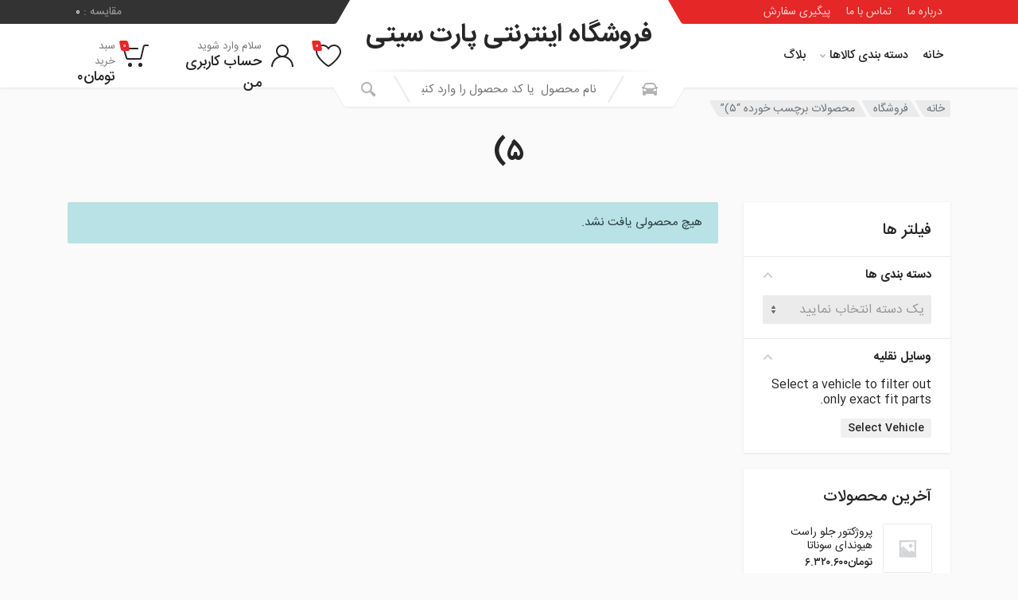

--- FILE ---
content_type: text/html; charset=UTF-8
request_url: https://partcity.ir/product-tag/5/
body_size: 26293
content:
<!doctype html>
<html dir="rtl" lang="fa-IR">
<head>
	<meta charset="UTF-8">
	<meta name="viewport" content="width=device-width, initial-scale=1">
	<link rel="profile" href="https://gmpg.org/xfn/11">

	<meta name='robots' content='index, follow, max-image-preview:large, max-snippet:-1, max-video-preview:-1' />
<script>window._wca = window._wca || [];</script>

	<!-- This site is optimized with the Yoast SEO plugin v24.0 - https://yoast.com/wordpress/plugins/seo/ -->
	<title>بایگانی‌های 5) - فروشگاه اینترنتی پارت سیتی</title><link rel="preload" as="style" href="https://fonts.googleapis.com/css?family=Roboto%3A400%2C400i%2C500%2C500i%2C700%2C700i&#038;display=swap" /><link rel="stylesheet" href="https://fonts.googleapis.com/css?family=Roboto%3A400%2C400i%2C500%2C500i%2C700%2C700i&#038;display=swap" media="print" onload="this.media='all'" /><noscript><link rel="stylesheet" href="https://fonts.googleapis.com/css?family=Roboto%3A400%2C400i%2C500%2C500i%2C700%2C700i&#038;display=swap" /></noscript>
	<link rel="canonical" href="https://partcity.ir/product-tag/5/" />
	<meta property="og:locale" content="fa_IR" />
	<meta property="og:type" content="article" />
	<meta property="og:title" content="بایگانی‌های 5) - فروشگاه اینترنتی پارت سیتی" />
	<meta property="og:url" content="https://partcity.ir/product-tag/5/" />
	<meta property="og:site_name" content="فروشگاه اینترنتی پارت سیتی" />
	<meta name="twitter:card" content="summary_large_image" />
	<script type="application/ld+json" class="yoast-schema-graph">{"@context":"https://schema.org","@graph":[{"@type":"CollectionPage","@id":"https://partcity.ir/product-tag/5/","url":"https://partcity.ir/product-tag/5/","name":"بایگانی‌های 5) - فروشگاه اینترنتی پارت سیتی","isPartOf":{"@id":"https://partcity.ir/#website"},"breadcrumb":{"@id":"https://partcity.ir/product-tag/5/#breadcrumb"},"inLanguage":"fa-IR"},{"@type":"BreadcrumbList","@id":"https://partcity.ir/product-tag/5/#breadcrumb","itemListElement":[{"@type":"ListItem","position":1,"name":"خانه","item":"https://partcity.ir/"},{"@type":"ListItem","position":2,"name":"5)"}]},{"@type":"WebSite","@id":"https://partcity.ir/#website","url":"https://partcity.ir/","name":"فروشگاه اینترنتی پارت سیتی","description":"","potentialAction":[{"@type":"SearchAction","target":{"@type":"EntryPoint","urlTemplate":"https://partcity.ir/?s={search_term_string}"},"query-input":{"@type":"PropertyValueSpecification","valueRequired":true,"valueName":"search_term_string"}}],"inLanguage":"fa-IR"}]}</script>
	<!-- / Yoast SEO plugin. -->


<link rel='dns-prefetch' href='//stats.wp.com' />
<link rel='dns-prefetch' href='//fonts.googleapis.com' />
<link href='https://fonts.gstatic.com' crossorigin rel='preconnect' />
<link rel="alternate" type="application/rss+xml" title="فروشگاه اینترنتی پارت سیتی &raquo; خوراک" href="https://partcity.ir/feed/" />
<link rel="alternate" type="application/rss+xml" title="فروشگاه اینترنتی پارت سیتی &raquo; خوراک دیدگاه‌ها" href="https://partcity.ir/comments/feed/" />
<link rel="alternate" type="application/rss+xml" title="خوراک فروشگاه اینترنتی پارت سیتی &raquo; 5) برچسب" href="https://partcity.ir/product-tag/5/feed/" />
<style id='wp-img-auto-sizes-contain-inline-css' type='text/css'>
img:is([sizes=auto i],[sizes^="auto," i]){contain-intrinsic-size:3000px 1500px}
/*# sourceURL=wp-img-auto-sizes-contain-inline-css */
</style>

<style id='wp-emoji-styles-inline-css' type='text/css'>

	img.wp-smiley, img.emoji {
		display: inline !important;
		border: none !important;
		box-shadow: none !important;
		height: 1em !important;
		width: 1em !important;
		margin: 0 0.07em !important;
		vertical-align: -0.1em !important;
		background: none !important;
		padding: 0 !important;
	}
/*# sourceURL=wp-emoji-styles-inline-css */
</style>
<link rel='stylesheet' id='wp-block-library-rtl-css' href='https://partcity.ir/wp-includes/css/dist/block-library/style-rtl.min.css?ver=6.9' type='text/css' media='all' />
<link rel='stylesheet' id='wc-blocks-style-rtl-css' href='https://partcity.ir/wp-content/plugins/woocommerce/assets/client/blocks/wc-blocks-rtl.css?ver=wc-9.4.4' type='text/css' media='all' />
<style id='global-styles-inline-css' type='text/css'>
:root{--wp--preset--aspect-ratio--square: 1;--wp--preset--aspect-ratio--4-3: 4/3;--wp--preset--aspect-ratio--3-4: 3/4;--wp--preset--aspect-ratio--3-2: 3/2;--wp--preset--aspect-ratio--2-3: 2/3;--wp--preset--aspect-ratio--16-9: 16/9;--wp--preset--aspect-ratio--9-16: 9/16;--wp--preset--color--black: #000000;--wp--preset--color--cyan-bluish-gray: #abb8c3;--wp--preset--color--white: #ffffff;--wp--preset--color--pale-pink: #f78da7;--wp--preset--color--vivid-red: #cf2e2e;--wp--preset--color--luminous-vivid-orange: #ff6900;--wp--preset--color--luminous-vivid-amber: #fcb900;--wp--preset--color--light-green-cyan: #7bdcb5;--wp--preset--color--vivid-green-cyan: #00d084;--wp--preset--color--pale-cyan-blue: #8ed1fc;--wp--preset--color--vivid-cyan-blue: #0693e3;--wp--preset--color--vivid-purple: #9b51e0;--wp--preset--gradient--vivid-cyan-blue-to-vivid-purple: linear-gradient(135deg,rgb(6,147,227) 0%,rgb(155,81,224) 100%);--wp--preset--gradient--light-green-cyan-to-vivid-green-cyan: linear-gradient(135deg,rgb(122,220,180) 0%,rgb(0,208,130) 100%);--wp--preset--gradient--luminous-vivid-amber-to-luminous-vivid-orange: linear-gradient(135deg,rgb(252,185,0) 0%,rgb(255,105,0) 100%);--wp--preset--gradient--luminous-vivid-orange-to-vivid-red: linear-gradient(135deg,rgb(255,105,0) 0%,rgb(207,46,46) 100%);--wp--preset--gradient--very-light-gray-to-cyan-bluish-gray: linear-gradient(135deg,rgb(238,238,238) 0%,rgb(169,184,195) 100%);--wp--preset--gradient--cool-to-warm-spectrum: linear-gradient(135deg,rgb(74,234,220) 0%,rgb(151,120,209) 20%,rgb(207,42,186) 40%,rgb(238,44,130) 60%,rgb(251,105,98) 80%,rgb(254,248,76) 100%);--wp--preset--gradient--blush-light-purple: linear-gradient(135deg,rgb(255,206,236) 0%,rgb(152,150,240) 100%);--wp--preset--gradient--blush-bordeaux: linear-gradient(135deg,rgb(254,205,165) 0%,rgb(254,45,45) 50%,rgb(107,0,62) 100%);--wp--preset--gradient--luminous-dusk: linear-gradient(135deg,rgb(255,203,112) 0%,rgb(199,81,192) 50%,rgb(65,88,208) 100%);--wp--preset--gradient--pale-ocean: linear-gradient(135deg,rgb(255,245,203) 0%,rgb(182,227,212) 50%,rgb(51,167,181) 100%);--wp--preset--gradient--electric-grass: linear-gradient(135deg,rgb(202,248,128) 0%,rgb(113,206,126) 100%);--wp--preset--gradient--midnight: linear-gradient(135deg,rgb(2,3,129) 0%,rgb(40,116,252) 100%);--wp--preset--font-size--small: 13px;--wp--preset--font-size--medium: 20px;--wp--preset--font-size--large: 36px;--wp--preset--font-size--x-large: 42px;--wp--preset--font-family--inter: "Inter", sans-serif;--wp--preset--font-family--cardo: Cardo;--wp--preset--spacing--20: 0.44rem;--wp--preset--spacing--30: 0.67rem;--wp--preset--spacing--40: 1rem;--wp--preset--spacing--50: 1.5rem;--wp--preset--spacing--60: 2.25rem;--wp--preset--spacing--70: 3.38rem;--wp--preset--spacing--80: 5.06rem;--wp--preset--shadow--natural: 6px 6px 9px rgba(0, 0, 0, 0.2);--wp--preset--shadow--deep: 12px 12px 50px rgba(0, 0, 0, 0.4);--wp--preset--shadow--sharp: 6px 6px 0px rgba(0, 0, 0, 0.2);--wp--preset--shadow--outlined: 6px 6px 0px -3px rgb(255, 255, 255), 6px 6px rgb(0, 0, 0);--wp--preset--shadow--crisp: 6px 6px 0px rgb(0, 0, 0);}:root { --wp--style--global--content-size: 664px;--wp--style--global--wide-size: 760px; }:where(body) { margin: 0; }.wp-site-blocks > .alignleft { float: left; margin-right: 2em; }.wp-site-blocks > .alignright { float: right; margin-left: 2em; }.wp-site-blocks > .aligncenter { justify-content: center; margin-left: auto; margin-right: auto; }:where(.is-layout-flex){gap: 0.5em;}:where(.is-layout-grid){gap: 0.5em;}.is-layout-flow > .alignleft{float: left;margin-inline-start: 0;margin-inline-end: 2em;}.is-layout-flow > .alignright{float: right;margin-inline-start: 2em;margin-inline-end: 0;}.is-layout-flow > .aligncenter{margin-left: auto !important;margin-right: auto !important;}.is-layout-constrained > .alignleft{float: left;margin-inline-start: 0;margin-inline-end: 2em;}.is-layout-constrained > .alignright{float: right;margin-inline-start: 2em;margin-inline-end: 0;}.is-layout-constrained > .aligncenter{margin-left: auto !important;margin-right: auto !important;}.is-layout-constrained > :where(:not(.alignleft):not(.alignright):not(.alignfull)){max-width: var(--wp--style--global--content-size);margin-left: auto !important;margin-right: auto !important;}.is-layout-constrained > .alignwide{max-width: var(--wp--style--global--wide-size);}body .is-layout-flex{display: flex;}.is-layout-flex{flex-wrap: wrap;align-items: center;}.is-layout-flex > :is(*, div){margin: 0;}body .is-layout-grid{display: grid;}.is-layout-grid > :is(*, div){margin: 0;}body{padding-top: 0px;padding-right: 0px;padding-bottom: 0px;padding-left: 0px;}a:where(:not(.wp-element-button)){text-decoration: underline;}:root :where(.wp-element-button, .wp-block-button__link){background-color: #32373c;border-width: 0;color: #fff;font-family: inherit;font-size: inherit;font-style: inherit;font-weight: inherit;letter-spacing: inherit;line-height: inherit;padding-top: calc(0.667em + 2px);padding-right: calc(1.333em + 2px);padding-bottom: calc(0.667em + 2px);padding-left: calc(1.333em + 2px);text-decoration: none;text-transform: inherit;}.has-black-color{color: var(--wp--preset--color--black) !important;}.has-cyan-bluish-gray-color{color: var(--wp--preset--color--cyan-bluish-gray) !important;}.has-white-color{color: var(--wp--preset--color--white) !important;}.has-pale-pink-color{color: var(--wp--preset--color--pale-pink) !important;}.has-vivid-red-color{color: var(--wp--preset--color--vivid-red) !important;}.has-luminous-vivid-orange-color{color: var(--wp--preset--color--luminous-vivid-orange) !important;}.has-luminous-vivid-amber-color{color: var(--wp--preset--color--luminous-vivid-amber) !important;}.has-light-green-cyan-color{color: var(--wp--preset--color--light-green-cyan) !important;}.has-vivid-green-cyan-color{color: var(--wp--preset--color--vivid-green-cyan) !important;}.has-pale-cyan-blue-color{color: var(--wp--preset--color--pale-cyan-blue) !important;}.has-vivid-cyan-blue-color{color: var(--wp--preset--color--vivid-cyan-blue) !important;}.has-vivid-purple-color{color: var(--wp--preset--color--vivid-purple) !important;}.has-black-background-color{background-color: var(--wp--preset--color--black) !important;}.has-cyan-bluish-gray-background-color{background-color: var(--wp--preset--color--cyan-bluish-gray) !important;}.has-white-background-color{background-color: var(--wp--preset--color--white) !important;}.has-pale-pink-background-color{background-color: var(--wp--preset--color--pale-pink) !important;}.has-vivid-red-background-color{background-color: var(--wp--preset--color--vivid-red) !important;}.has-luminous-vivid-orange-background-color{background-color: var(--wp--preset--color--luminous-vivid-orange) !important;}.has-luminous-vivid-amber-background-color{background-color: var(--wp--preset--color--luminous-vivid-amber) !important;}.has-light-green-cyan-background-color{background-color: var(--wp--preset--color--light-green-cyan) !important;}.has-vivid-green-cyan-background-color{background-color: var(--wp--preset--color--vivid-green-cyan) !important;}.has-pale-cyan-blue-background-color{background-color: var(--wp--preset--color--pale-cyan-blue) !important;}.has-vivid-cyan-blue-background-color{background-color: var(--wp--preset--color--vivid-cyan-blue) !important;}.has-vivid-purple-background-color{background-color: var(--wp--preset--color--vivid-purple) !important;}.has-black-border-color{border-color: var(--wp--preset--color--black) !important;}.has-cyan-bluish-gray-border-color{border-color: var(--wp--preset--color--cyan-bluish-gray) !important;}.has-white-border-color{border-color: var(--wp--preset--color--white) !important;}.has-pale-pink-border-color{border-color: var(--wp--preset--color--pale-pink) !important;}.has-vivid-red-border-color{border-color: var(--wp--preset--color--vivid-red) !important;}.has-luminous-vivid-orange-border-color{border-color: var(--wp--preset--color--luminous-vivid-orange) !important;}.has-luminous-vivid-amber-border-color{border-color: var(--wp--preset--color--luminous-vivid-amber) !important;}.has-light-green-cyan-border-color{border-color: var(--wp--preset--color--light-green-cyan) !important;}.has-vivid-green-cyan-border-color{border-color: var(--wp--preset--color--vivid-green-cyan) !important;}.has-pale-cyan-blue-border-color{border-color: var(--wp--preset--color--pale-cyan-blue) !important;}.has-vivid-cyan-blue-border-color{border-color: var(--wp--preset--color--vivid-cyan-blue) !important;}.has-vivid-purple-border-color{border-color: var(--wp--preset--color--vivid-purple) !important;}.has-vivid-cyan-blue-to-vivid-purple-gradient-background{background: var(--wp--preset--gradient--vivid-cyan-blue-to-vivid-purple) !important;}.has-light-green-cyan-to-vivid-green-cyan-gradient-background{background: var(--wp--preset--gradient--light-green-cyan-to-vivid-green-cyan) !important;}.has-luminous-vivid-amber-to-luminous-vivid-orange-gradient-background{background: var(--wp--preset--gradient--luminous-vivid-amber-to-luminous-vivid-orange) !important;}.has-luminous-vivid-orange-to-vivid-red-gradient-background{background: var(--wp--preset--gradient--luminous-vivid-orange-to-vivid-red) !important;}.has-very-light-gray-to-cyan-bluish-gray-gradient-background{background: var(--wp--preset--gradient--very-light-gray-to-cyan-bluish-gray) !important;}.has-cool-to-warm-spectrum-gradient-background{background: var(--wp--preset--gradient--cool-to-warm-spectrum) !important;}.has-blush-light-purple-gradient-background{background: var(--wp--preset--gradient--blush-light-purple) !important;}.has-blush-bordeaux-gradient-background{background: var(--wp--preset--gradient--blush-bordeaux) !important;}.has-luminous-dusk-gradient-background{background: var(--wp--preset--gradient--luminous-dusk) !important;}.has-pale-ocean-gradient-background{background: var(--wp--preset--gradient--pale-ocean) !important;}.has-electric-grass-gradient-background{background: var(--wp--preset--gradient--electric-grass) !important;}.has-midnight-gradient-background{background: var(--wp--preset--gradient--midnight) !important;}.has-small-font-size{font-size: var(--wp--preset--font-size--small) !important;}.has-medium-font-size{font-size: var(--wp--preset--font-size--medium) !important;}.has-large-font-size{font-size: var(--wp--preset--font-size--large) !important;}.has-x-large-font-size{font-size: var(--wp--preset--font-size--x-large) !important;}.has-inter-font-family{font-family: var(--wp--preset--font-family--inter) !important;}.has-cardo-font-family{font-family: var(--wp--preset--font-family--cardo) !important;}
/*# sourceURL=global-styles-inline-css */
</style>

<link rel='stylesheet' id='contact-form-7-css' href='https://partcity.ir/wp-content/plugins/contact-form-7/includes/css/styles.css?ver=6.0.1' type='text/css' media='all' />
<link rel='stylesheet' id='contact-form-7-rtl-css' href='https://partcity.ir/wp-content/plugins/contact-form-7/includes/css/styles-rtl.css?ver=6.0.1' type='text/css' media='all' />
<link rel='stylesheet' id='font-awesome-css' href='https://partcity.ir/wp-content/plugins/elementor/assets/lib/font-awesome/css/font-awesome.min.css?ver=4.7.0' type='text/css' media='all' />
<link rel='stylesheet' id='select2-css' href='https://partcity.ir/wp-content/plugins/woocommerce/assets/css/select2.css?ver=9.4.4' type='text/css' media='all' />
<link rel='stylesheet' id='redparts-sputnik-style-css' href='https://partcity.ir/wp-content/plugins/redparts-sputnik/assets/css/style-rtl.min.css?ver=1.18.0' type='text/css' media='all' />
<style id='redparts-sputnik-style-inline-css' type='text/css'>
.th-share-buttons .th-social-facebook a{background: #4267b2;}.th-share-buttons .th-social-twitter a{background: #1b95e0;}.th-share-buttons .th-social-pinterest a{background: #e63939;}.th-share-buttons .th-social-whatsapp a{background: #00e676;}.th-share-buttons .th-social-linkedin a{background: #006599;}.th-share-buttons .th-social-ok a{background: #eb7815;}.th-share-buttons .th-social-vk a{background: #4a76a8;}.th-share-buttons .th-social-telegram a{background: #2ba0da;}.th-share-buttons .th-social-email a{background: #404040;}
.th-social-links .th-social-facebook a{background: #4267b2;}.th-social-links .th-social-twitter a{background: #1b95e0;}.th-social-links .th-social-youtube a{background: #e52e2e;}.th-social-links .th-social-instagram a{background: #815dc7;}.th-social-links .th-social-rss a{background: #ffc338;}.th-social-links .th-social-pinterest a{background: #e81b22;}.th-social-links .th-social-tumblr a{background: #395976;}.th-social-links .th-social-linkedin a{background: #006599;}.th-social-links .th-social-vimeo a{background: #1ab7ea;}.th-social-links .th-social-flickr a{background: #ff0084;}.th-social-links .th-social-github a{background: #1b1f23;}.th-social-links .th-social-dribbble a{background: #ea4c89;}.th-social-links .th-social-behance a{background: #0057ff;}.th-social-links .th-social-soundcloud a{background: #ff5500;}.th-social-links .th-social-spotify a{background: #1ed760;}.th-social-links .th-social-ok a{background: #eb7815;}.th-social-links .th-social-vk a{background: #4a76a8;}.th-social-links .th-social-whatsapp a{background: #09c03f;}.th-social-links .th-social-telegram a{background: #2ba0da;}.th-social-links .th-social-snapchat a{background: #f8f501;}.th-social-links .th-social-email a{background: #404040;}
/*# sourceURL=redparts-sputnik-style-inline-css */
</style>
<style id='woocommerce-inline-inline-css' type='text/css'>
.woocommerce form .form-row .required { visibility: visible; }
/*# sourceURL=woocommerce-inline-inline-css */
</style>
<link rel='stylesheet' id='redparts-header-desktop-css' href='https://partcity.ir/wp-content/themes/redparts/assets/css/header-desktop-spaceship-rtl.min.css?ver=1.18.0' type='text/css' media='(min-width: 1200px)' />
<link rel='stylesheet' id='redparts-header-mobile-css' href='https://partcity.ir/wp-content/themes/redparts/assets/css/header-mobile-rtl.min.css?ver=1.18.0' type='text/css' media='(max-width: 1199px)' />
<link rel='stylesheet' id='owl-carousel-css' href='https://partcity.ir/wp-content/themes/redparts/assets/vendor/owl-carousel/assets/owl.carousel.min.css?ver=2.3.4' type='text/css' media='all' />
<link rel='stylesheet' id='redparts-main-css' href='https://partcity.ir/wp-content/themes/redparts/assets/css/style-rtl.min.css?ver=1.18.0' type='text/css' media='all' />
<style id='redparts-main-inline-css' type='text/css'>
body.elementor-page{--e-global-color-primary: #e52727;}.th-logo--desktop .th-part-primary { color: #e52727; }.th-logo--desktop .th-part-secondary { color: #404040 }.th-indicator__counter:before { background: #e52727; }.th-indicator__counter { color: #ffffff; }.th-header__topbar-start-bg:before, .th-topbar--start{background: #e52727;}.th-topbar--start > .menu-item > a { color: #ffcccc; }.th-topbar--start > .menu-item:hover > a, .th-topbar--start > .menu-item > a .menu-item-value, .th-topbar--start > .menu-item > a:not([href]){color: #ffffff;}.th-topbar--start > .menu-item-has-children:hover > a { background: rgba(0, 0, 0, .12); }.th-topbar--start > .menu-item > a svg { fill: rgba(0, 0, 0, .25); }.th-header__topbar-end-bg:before, .th-topbar--end{background: #333333;}.th-topbar--end > .menu-item > a { color: #9e9e9e; }.th-topbar--end > .menu-item:hover > a, .th-topbar--end > .menu-item > a .menu-item-value, .th-topbar--end > .menu-item > a:not([href]){color: #ffffff;}.th-topbar--end > .menu-item-has-children:hover > a { background: rgba(255, 255, 255, .08); }.th-topbar--end > .menu-item > a svg { fill: #808080; }.th-header { color: #262626; }.th-header, .th-search--location--desktop-header .th-search__decor-start:before, .th-search--location--desktop-header .th-search__decor-end:before{background: #ffffff;}.th-logo--desktop .th-logo__slogan, .th-indicator__title{color: #767676;}.th-main-menu__list > .menu-item:hover > a, .th-indicator--open .th-indicator__button, .th-indicator:hover .th-indicator__button{background: #f0f0f0;}.th-main-menu__list > .menu-item-has-children > a svg { color: #bfbfbf; }.th-departments__button { background: #ffffff; }.th-departments__button { color: #262626; }.th-departments__button .th-departments__button-icon { color: #262626; }@media (-webkit-max-device-pixel-ratio: 1), (max-resolution: 1dppx) {.th-departments__button { font-weight: 500; }}.th-departments--open .th-departments__button, .th-departments__button:hover{background: #e52727; color: #ffffff;}.th-departments--open .th-departments__button .th-departments__button-icon, .th-departments__button:hover .th-departments__button-icon{color: #ffffff;}.th-search--location--desktop-header .th-search__button:before, .th-search--location--desktop-header .th-search__button:before{background: #eeeeee;}.th-search--location--desktop-header .th-search__button { color: #b3b3b3; }.th-search--location--desktop-header .th-search__button--hover:after, .th-search--location--desktop-header .th-search__button:hover:after{background: #eeeeee;}.th-search--location--desktop-header .th-search__button--hover:active:after, .th-search--location--desktop-header .th-search__button:active:after{background: #e5e5e5;}.th-search--location--desktop-header .th-search__box, .th-search--location--desktop-header .th-search__input:hover ~ .th-search__box, .th-search--location--desktop-header .th-search__input:focus ~ .th-search__box{color: #eeeeee;}.th-search--location--desktop-header .th-search__input { color: #262626; }.th-search--location--desktop-header .th-search__input::placeholder { color: #767676; }.th-logo--desktop .th-logo__image img, .th-logo--desktop .th-logo__image svg{max-width: 300px;max-height: 66px;}.th-mobile-header, .th-mobile-header__menu-button{background: #ffffff}.th-mobile-header__menu-button:hover, .th-mobile-indicator:hover .th-mobile-indicator__button{background: #f0f0f0}.th-mobile-header__menu-button:active{background: #ededed}.th-mobile-indicator__icon, .th-mobile-header__menu-button{fill: #262626}.th-logo--mobile .th-part-primary { color: #e52727; }.th-logo--mobile .th-part-secondary { color: #404040 }.th-logo--mobile .th-logo__image img, .th-logo--mobile .th-logo__image svg{max-width: 180px;max-height: 36px;}.th-search--location--mobile-header .th-search__button--vehicle { background-color: #ffdf40; }.th-search--location--mobile-header .th-search__button--vehicle { color: #262626; }.th-search--location--mobile-header .th-search__button--vehicle .th-search__button-icon { fill: rgba(38, 38, 38, .9); }.th-search--location--mobile-header .th-search__button--vehicle:hover { background-color: #ffd226; }.th-search--location--mobile-header .th-search__button--vehicle:active { background-color: #ffdf40; }.th-mobile-indicator__counter:before { background: #e52727; }.th-mobile-indicator__counter { color: #ffffff; }.th-site-footer, .th-site-footer__decor .th-decor__center, .th-site-footer__decor .th-decor__end, .th-site-footer__decor .th-decor__start{background: #333333;}.th-site-footer, .th-site-footer__bottom{color: #9e9e9e;}.th-site-footer__widget-title, .th-footer-links__title, .th-footer-contacts__contacts dd, .th-footer-links__list a:hover, .th-site-footer__bottom a{color: #ffffff;}.th-footer-newsletter .th-subscribe-form__field::placeholder, .th-footer-newsletter .th-subscribe-form__field:focus::placeholder{color: #9e9e9e;}.th-footer-newsletter .th-subscribe-form__field{color: #ffffff;background-color: #4c4c4c;border-color: #4c4c4c;}.th-footer-newsletter .th-subscribe-form__field:hover{background-color: #555555;border-color: #555555;}.th-footer-newsletter .th-subscribe-form__field:focus{background-color: transparent;border-color: #555555;}.th-site-footer{--th-btn-context-hover-bg-color: #555555;--th-btn-context-hover-font-color: #ffffff;--th-btn-context-active-bg-color: #4c4c4c;--th-btn-context-active-font-color: #ffffff;}.th-site-footer__bottom{background: #2b2b2b;}.widget_mc4wp_form_widget{background: #333333;color: #ffffff;}.widget_mc4wp_form_widget .th-subscribe-form__text{color: #9e9e9e;}.widget_mc4wp_form_widget .th-widget__title:after{background: rgba(255, 255, 255, .13);}.widget_mc4wp_form_widget .th-subscribe-form__field::placeholder, .widget_mc4wp_form_widget .th-subscribe-form__field:focus::placeholder{color: #9e9e9e;}.widget_mc4wp_form_widget .th-subscribe-form__field{color: #ffffff;background-color: #4c4c4c;border-color: #4c4c4c;}.widget_mc4wp_form_widget .th-subscribe-form__field:hover{background-color: #555555;border-color: #555555;}.widget_mc4wp_form_widget .th-subscribe-form__field:focus{background-color: transparent;border-color: #555555;}.widget_mc4wp_form_widget{--th-btn-context-hover-bg-color: #555555;--th-btn-context-hover-font-color: #ffffff;--th-btn-context-active-bg-color: #4c4c4c;--th-btn-context-active-font-color: #ffffff;}:root{--th-btn-primary-normal-bg-color: #e52727;--th-btn-primary-normal-font-color: #ffffff;--th-btn-primary-hover-bg-color: #333333;--th-btn-primary-hover-font-color: #ffffff;--th-btn-primary-active-bg-color: #434343;--th-btn-primary-active-font-color: #ffffff;}:root{--th-theme-scheme-main: #e52727;--th-theme-scheme-opposite: #ffffff;--th-dark-scheme-main: #333333;--th-dark-scheme-opposite: #ffffff;--th-dark-scheme-muted: #9e9e9e;--th-accent-scheme-main: #ffdf40;--th-accent-scheme-opposite: #262626;--th-accent-scheme-muted: #8c7a23;}input[type="radio"]:checked{background-color: #e52727;background-image: url('data:image/svg+xml,%3Csvg%20xmlns%3D%27http%3A%2F%2Fwww.w3.org%2F2000%2Fsvg%27%20width%3D%276px%27%20height%3D%276px%27%3E%3Ccircle%20fill%3D%27%23ffffff%27%20cx%3D%273%27%20cy%3D%273%27%20r%3D%273%27%20%2F%3E%3C%2Fsvg%3E');}input[type="checkbox"]:checked, .widget_layered_nav .woocommerce-widget-layered-nav-list__item--chosen a:before, .widget_rating_filter .chosen a:before{background-color: #e52727;background-image: url('data:image/svg+xml,%3Csvg%20xmlns%3D%27http%3A%2F%2Fwww.w3.org%2F2000%2Fsvg%27%20width%3D%279px%27%20height%3D%277px%27%3E%3Cpath%20fill%3D%27%23ffffff%27%20d%3D%27M9%2C1.395L3.46%2C7L0%2C3.5L1.383%2C2.095L3.46%2C4.2L7.617%2C0L9%2C1.395Z%27%20%2F%3E%3C%2Fsvg%3E');}:root{--th-link-color: #007BFF;}.th-widget-comments__author a:hover{border-color: rgba(0, 123, 255, .8);}.th-products-list[data-layout=grid][data-with-features=true] .th-product-card__description{display: none}.th-products-list[data-layout=list] .th-product-card__description{display: none}
/*# sourceURL=redparts-main-inline-css */
</style>
<link rel='stylesheet' id='redparts-style-css-css' href='https://partcity.ir/wp-content/themes/redparts/style.css?ver=1.18.0' type='text/css' media='all' />

<link rel='stylesheet' id='iransans-css' href='https://partcity.ir/wp-content/themes/redparts/assets/css/fontiran.css?ver=6.9' type='text/css' media='all' />
<link rel='stylesheet' id='photoswipe-css' href='https://partcity.ir/wp-content/plugins/woocommerce/assets/css/photoswipe/photoswipe.min.css?ver=9.4.4' type='text/css' media='all' />
<link rel='stylesheet' id='photoswipe-default-skin-css' href='https://partcity.ir/wp-content/plugins/woocommerce/assets/css/photoswipe/default-skin/default-skin.min.css?ver=9.4.4' type='text/css' media='all' />
<link rel='stylesheet' id='wpsh-style-css' href='https://partcity.ir/wp-content/plugins/wp-shamsi/assets/css/wpsh_custom.css?ver=4.3.3' type='text/css' media='all' />
<script type="text/template" id="tmpl-variation-template">
	<div class="woocommerce-variation-description">{{{ data.variation.variation_description }}}</div>
	<div class="woocommerce-variation-price">{{{ data.variation.price_html }}}</div>
	<div class="woocommerce-variation-availability">{{{ data.variation.availability_html }}}</div>
</script>
<script type="text/template" id="tmpl-unavailable-variation-template">
	<p role="alert">با عرض پوزش، این کالا در دسترس نیست. لطفاً ترکیب دیگری را انتخاب کنید.</p>
</script>
<script type="text/javascript" src="https://partcity.ir/wp-includes/js/jquery/jquery.min.js?ver=3.7.1" id="jquery-core-js"></script>
<script type="text/javascript" src="https://partcity.ir/wp-includes/js/jquery/jquery-migrate.min.js?ver=3.4.1" id="jquery-migrate-js"></script>
<script type="text/javascript" src="https://partcity.ir/wp-content/plugins/woocommerce/assets/js/jquery-blockui/jquery.blockUI.min.js?ver=2.7.0-wc.9.4.4" id="jquery-blockui-js" data-wp-strategy="defer"></script>
<script type="text/javascript" id="wc-add-to-cart-js-extra">
/* <![CDATA[ */
var wc_add_to_cart_params = {"ajax_url":"/wp-admin/admin-ajax.php","wc_ajax_url":"/?wc-ajax=%%endpoint%%","i18n_view_cart":"\u0645\u0634\u0627\u0647\u062f\u0647 \u0633\u0628\u062f \u062e\u0631\u06cc\u062f","cart_url":"https://partcity.ir/cart/","is_cart":"","cart_redirect_after_add":"no"};
//# sourceURL=wc-add-to-cart-js-extra
/* ]]> */
</script>
<script type="text/javascript" src="https://partcity.ir/wp-content/plugins/woocommerce/assets/js/frontend/add-to-cart.min.js?ver=9.4.4" id="wc-add-to-cart-js" defer="defer" data-wp-strategy="defer"></script>
<script type="text/javascript" src="https://partcity.ir/wp-content/plugins/woocommerce/assets/js/js-cookie/js.cookie.min.js?ver=2.1.4-wc.9.4.4" id="js-cookie-js" defer="defer" data-wp-strategy="defer"></script>
<script type="text/javascript" id="woocommerce-js-extra">
/* <![CDATA[ */
var woocommerce_params = {"ajax_url":"/wp-admin/admin-ajax.php","wc_ajax_url":"/?wc-ajax=%%endpoint%%"};
//# sourceURL=woocommerce-js-extra
/* ]]> */
</script>
<script type="text/javascript" src="https://partcity.ir/wp-content/plugins/woocommerce/assets/js/frontend/woocommerce.min.js?ver=9.4.4" id="woocommerce-js" defer="defer" data-wp-strategy="defer"></script>
<script type="text/javascript" src="https://stats.wp.com/s-202604.js" id="woocommerce-analytics-js" defer="defer" data-wp-strategy="defer"></script>
<script type="text/javascript" src="https://partcity.ir/wp-includes/js/underscore.min.js?ver=1.13.7" id="underscore-js"></script>
<script type="text/javascript" id="wp-util-js-extra">
/* <![CDATA[ */
var _wpUtilSettings = {"ajax":{"url":"/wp-admin/admin-ajax.php"}};
//# sourceURL=wp-util-js-extra
/* ]]> */
</script>
<script type="text/javascript" src="https://partcity.ir/wp-includes/js/wp-util.min.js?ver=6.9" id="wp-util-js"></script>
<script type="text/javascript" src="https://partcity.ir/wp-content/plugins/woocommerce/assets/js/photoswipe/photoswipe.min.js?ver=4.1.1-wc.9.4.4" id="photoswipe-js" data-wp-strategy="defer"></script>
<link rel="https://api.w.org/" href="https://partcity.ir/wp-json/" /><link rel="alternate" title="JSON" type="application/json" href="https://partcity.ir/wp-json/wp/v2/product_tag/3582" /><link rel="EditURI" type="application/rsd+xml" title="RSD" href="https://partcity.ir/xmlrpc.php?rsd" />
<meta name="generator" content="WordPress 6.9" />
<meta name="generator" content="WooCommerce 9.4.4" />
<meta name="generator" content="Redux 4.5.3" />	<noscript><style>.woocommerce-product-gallery{ opacity: 1 !important; }</style></noscript>
	<meta name="generator" content="Elementor 3.25.10; features: additional_custom_breakpoints, e_optimized_control_loading; settings: css_print_method-external, google_font-enabled, font_display-auto">
			<style>
				.e-con.e-parent:nth-of-type(n+4):not(.e-lazyloaded):not(.e-no-lazyload),
				.e-con.e-parent:nth-of-type(n+4):not(.e-lazyloaded):not(.e-no-lazyload) * {
					background-image: none !important;
				}
				@media screen and (max-height: 1024px) {
					.e-con.e-parent:nth-of-type(n+3):not(.e-lazyloaded):not(.e-no-lazyload),
					.e-con.e-parent:nth-of-type(n+3):not(.e-lazyloaded):not(.e-no-lazyload) * {
						background-image: none !important;
					}
				}
				@media screen and (max-height: 640px) {
					.e-con.e-parent:nth-of-type(n+2):not(.e-lazyloaded):not(.e-no-lazyload),
					.e-con.e-parent:nth-of-type(n+2):not(.e-lazyloaded):not(.e-no-lazyload) * {
						background-image: none !important;
					}
				}
			</style>
			<style class='wp-fonts-local' type='text/css'>
@font-face{font-family:Inter;font-style:normal;font-weight:300 900;font-display:fallback;src:url('https://partcity.ir/wp-content/plugins/woocommerce/assets/fonts/Inter-VariableFont_slnt,wght.woff2') format('woff2');font-stretch:normal;}
@font-face{font-family:Cardo;font-style:normal;font-weight:400;font-display:fallback;src:url('https://partcity.ir/wp-content/plugins/woocommerce/assets/fonts/cardo_normal_400.woff2') format('woff2');}
</style>
<link rel="icon" href="https://partcity.ir/wp-content/uploads/2022/07/cropped-1-32x32.jpg" sizes="32x32" />
<link rel="icon" href="https://partcity.ir/wp-content/uploads/2022/07/cropped-1-192x192.jpg" sizes="192x192" />
<link rel="apple-touch-icon" href="https://partcity.ir/wp-content/uploads/2022/07/cropped-1-180x180.jpg" />
<meta name="msapplication-TileImage" content="https://partcity.ir/wp-content/uploads/2022/07/cropped-1-270x270.jpg" />
	
	<style>
	      p , h1 ,h2 ,h3  , h4 ,h5 ,h6 , a  , div , span,i{
	        font-family:'IRANSans' , 'FontAwesome','eicons' !important;
	    }
	    i{
	        font-family: 'FontAwesome','eicons' !important;
	    }
	</style>
</head>
<body class="rtl archive tax-product_tag term-3582 wp-embed-responsive wp-theme-redparts theme-redparts woocommerce woocommerce-page woocommerce-no-js supports-webp th-var-header-layout--spaceship th-garage-empty elementor-default elementor-kit-896">

<!-- th-site -->
<div class="th-site">
	<!-- th-site__mobile-header -->
	<header class="th-site__mobile-header">
		<div class="th-mobile-header">
	<div class="th-container">
		<div class="th-mobile-header__body">
			<button class="th-mobile-header__menu-button" type="button">
				<svg xmlns="http://www.w3.org/2000/svg" width="18px" height="14px">
    <path d="M-0,8L-0,6L18,6L18,8L-0,8ZM-0,-0L18,-0L18,2L-0,2L-0,-0ZM14,14L-0,14L-0,12L14,12L14,14Z" />
</svg>			</button>

			<div class="th-mobile-header__logo th-logo th-logo--mobile th-logo--has-mobile-image">
			<div class="th-logo__image th-logo__image--mobile">
						<a href="https://partcity.ir/" rel="home">
				<img fetchpriority="high" width="512" height="512" src="https://partcity.ir/wp-content/uploads/2022/07/cropped-1.jpg" class="attachment-full size-full" alt="فروشگاه اینترنتی پارت سیتی" decoding="async" srcset="https://partcity.ir/wp-content/uploads/2022/07/cropped-1.jpg 512w, https://partcity.ir/wp-content/uploads/2022/07/cropped-1-300x300.jpg 300w, https://partcity.ir/wp-content/uploads/2022/07/cropped-1-150x150.jpg 150w, https://partcity.ir/wp-content/uploads/2022/07/cropped-1-100x100.jpg 100w, https://partcity.ir/wp-content/uploads/2022/07/cropped-1-270x270.jpg 270w, https://partcity.ir/wp-content/uploads/2022/07/cropped-1-192x192.jpg 192w, https://partcity.ir/wp-content/uploads/2022/07/cropped-1-180x180.jpg 180w, https://partcity.ir/wp-content/uploads/2022/07/cropped-1-32x32.jpg 32w" sizes="(max-width: 512px) 100vw, 512px" />			</a>
					</div>
			</div>

			<div class="th-search th-search--location--mobile-header th-mobile-header__search" data-id-prefix="th-search-form-1">
	<div class="th-search__wrapper">
		<form class="th-search__body" role="search" method="get" action="https://partcity.ir/">
							<input type="hidden" name="post_type" value="product">
			
							<div class="th-search__shadow"></div>
			
			<input
				class="th-search__input"
				name="s"
				value=""
				id="th-search-form-1"
				data-placeholder-default="نام محصول  یا کد محصول را وارد کنید"
				data-placeholder-template="جستجو برای %s"
				placeholder="نام محصول  یا کد محصول را وارد کنید"
				type="text"
				aria-label="جستجو برای"
									autocomplete="off"
				
				role="combobox"
				aria-autocomplete="list"
				aria-controls="th-search-form-1-suggestions"
				aria-expanded="false"
				aria-activedescendant
			>

												<input
						type="hidden"
						name="filter_compatibility"
						value=""
						 disabled='disabled'					>
					<button class="th-search__button th-search__button--vehicle" type="button">
						<span class="th-search__button-icon" role="img">
							<svg xmlns="http://www.w3.org/2000/svg" width="20" height="20">
	<path d="M6.6,2c2,0,4.8,0,6.8,0c1,0,2.9,0.8,3.6,2.2C17.7,5.7,17.9,7,18.4,7C20,7,20,8,20,8v1h-1v7.5c0,0.8-0.7,1.5-1.5,1.5h-1
		c-0.8,0-1.5-0.7-1.5-1.5V16H5v0.5C5,17.3,4.3,18,3.5,18h-1C1.7,18,1,17.3,1,16.5V16V9H0V8c0,0,0.1-1,1.6-1C2.1,7,2.3,5.7,3,4.2
		C3.7,2.8,5.6,2,6.6,2z M13.3,4H6.7c-0.8,0-1.4,0-2,0.7c-0.5,0.6-0.8,1.5-1,2C3.6,7.1,3.5,7.9,3.7,8C4.5,8.4,6.1,9,10,9
		c4,0,5.4-0.6,6.3-1c0.2-0.1,0.2-0.8,0-1.2c-0.2-0.4-0.5-1.5-1-2C14.7,4,14.1,4,13.3,4z M4,10c-0.4-0.3-1.5-0.5-2,0
		c-0.4,0.4-0.4,1.6,0,2c0.5,0.5,4,0.4,4,0C6,11.2,4.5,10.3,4,10z M14,12c0,0.4,3.5,0.5,4,0c0.4-0.4,0.4-1.6,0-2c-0.5-0.5-1.3-0.3-2,0
		C15.5,10.2,14,11.3,14,12z" />
</svg>						</span>
						<span class="th-search__button-title">
							وسیله نقلیه						</span>
					</button>
							
			<button class="th-search__button th-search__button--search" type="submit">
				<span class="th-search__button-icon">
					<svg xmlns="http://www.w3.org/2000/svg" width="20" height="20">
	<path d="M19.2,17.8c0,0-0.2,0.5-0.5,0.8c-0.4,0.4-0.9,0.6-0.9,0.6s-0.9,0.7-2.8-1.6c-1.1-1.4-2.2-2.8-3.1-3.9C10.9,14.5,9.5,15,8,15
		c-3.9,0-7-3.1-7-7s3.1-7,7-7s7,3.1,7,7c0,1.5-0.5,2.9-1.3,4c1.1,0.8,2.5,2,4,3.1C20,16.8,19.2,17.8,19.2,17.8z M8,3C5.2,3,3,5.2,3,8
		c0,2.8,2.2,5,5,5c2.8,0,5-2.2,5-5C13,5.2,10.8,3,8,3z" />
</svg>				</span>
				<span class="th-search__button-title">
					جستجو				</span>
			</button>
			<div class="th-search__box"></div>

			
							<button class="th-search__button th-search__button--close" type="button">
					<span class="th-search__button-icon">
						<svg xmlns="http://www.w3.org/2000/svg" width="20" height="20">
	<path d="M16.7,16.7L16.7,16.7c-0.4,0.4-1,0.4-1.4,0L10,11.4l-5.3,5.3c-0.4,0.4-1,0.4-1.4,0l0,0c-0.4-0.4-0.4-1,0-1.4L8.6,10L3.3,4.7
		c-0.4-0.4-0.4-1,0-1.4l0,0c0.4-0.4,1-0.4,1.4,0L10,8.6l5.3-5.3c0.4-0.4,1-0.4,1.4,0l0,0c0.4,0.4,0.4,1,0,1.4L11.4,10l5.3,5.3
		C17.1,15.7,17.1,16.3,16.7,16.7z" />
</svg>					</span>
				</button>
					</form>

					<div class="th-search__dropdown th-search__dropdown--no-animate th-search__dropdown--suggestions">
				<div
					class="th-suggestions"
					tabindex="-1"
					data-ajax-url="https://partcity.ir/wp-admin/admin-ajax.php"
					data-nonce="3c99b1c237"
					data-taxonomy="pa_compatibility"
					data-taxonomy-value=""
				>
					<div
						class="th-suggestions__list"
						id="th-search-form-1-suggestions"
						role="listbox"
						aria-label="محصولات "
					></div>
				</div>
			</div>
		
								</div>
</div>

			<div class="th-mobile-header__indicators">
				
<div class="th-mobile-indicator th-mobile-indicator--search th-display-md-none">
	<button type="button" class="th-mobile-indicator__button">
		<span class="th-mobile-indicator__icon">
			<svg xmlns="http://www.w3.org/2000/svg" width="20" height="20">
	<path d="M19.2,17.8c0,0-0.2,0.5-0.5,0.8c-0.4,0.4-0.9,0.6-0.9,0.6s-0.9,0.7-2.8-1.6c-1.1-1.4-2.2-2.8-3.1-3.9C10.9,14.5,9.5,15,8,15
		c-3.9,0-7-3.1-7-7s3.1-7,7-7s7,3.1,7,7c0,1.5-0.5,2.9-1.3,4c1.1,0.8,2.5,2,4,3.1C20,16.8,19.2,17.8,19.2,17.8z M8,3C5.2,3,3,5.2,3,8
		c0,2.8,2.2,5,5,5c2.8,0,5-2.2,5-5C13,5.2,10.8,3,8,3z" />
</svg>		</span>
	</button>
</div>

	<div class="th-mobile-indicator th-display-none th-display-md-block">
		<a
			href="https://partcity.ir/my-account/"
			class="th-mobile-indicator__button"
		>
			<span class="th-mobile-indicator__icon">
				<svg xmlns="http://www.w3.org/2000/svg" width="20" height="20">
	<path d="M20,20h-2c0-4.4-3.6-8-8-8s-8,3.6-8,8H0c0-4.2,2.6-7.8,6.3-9.3C4.9,9.6,4,7.9,4,6c0-3.3,2.7-6,6-6s6,2.7,6,6
		c0,1.9-0.9,3.6-2.3,4.7C17.4,12.2,20,15.8,20,20z M14,6c0-2.2-1.8-4-4-4S6,3.8,6,6s1.8,4,4,4S14,8.2,14,6z" />
</svg>			</span>
		</a>
	</div>

	<div class="th-mobile-indicator th-mobile-indicator--wishlist th-display-none th-display-md-block">
		<a
			href="https://partcity.ir/wishlist/"
			class="th-mobile-indicator__button"
		>
			<span class="th-mobile-indicator__icon">
				<svg xmlns="http://www.w3.org/2000/svg" width="20" height="20">
<path d="M14,3c2.2,0,4,1.8,4,4c0,4-5.2,10-8,10S2,11,2,7c0-2.2,1.8-4,4-4c1,0,1.9,0.4,2.7,1L10,5.2L11.3,4C12.1,3.4,13,3,14,3 M14,1
	c-1.5,0-2.9,0.6-4,1.5C8.9,1.6,7.5,1,6,1C2.7,1,0,3.7,0,7c0,5,6,12,10,12s10-7,10-12C20,3.7,17.3,1,14,1L14,1z" />
</svg>				<span class="th-mobile-indicator__counter">
					0				</span>
			</span>
		</a>
	</div>

	<div class="th-mobile-indicator th-mobile-indicator--cart">
		<a href="https://partcity.ir/cart/" class="th-mobile-indicator__button">
			<span class="th-mobile-indicator__icon">
				<svg xmlns="http://www.w3.org/2000/svg" width="20" height="20">
	<circle cx="7" cy="17" r="2" />
	<circle cx="15" cy="17" r="2" />
	<path d="M20,4.4V5l-1.8,6.3c-0.1,0.4-0.5,0.7-1,0.7H6.7c-0.4,0-0.8-0.3-1-0.7L3.3,3.9C3.1,3.3,2.6,3,2.1,3H0.4C0.2,3,0,2.8,0,2.6
		V1.4C0,1.2,0.2,1,0.4,1h2.5c1,0,1.8,0.6,2.1,1.6L5.1,3l2.3,6.8c0,0.1,0.2,0.2,0.3,0.2h8.6c0.1,0,0.3-0.1,0.3-0.2l1.3-4.4
		C17.9,5.2,17.7,5,17.5,5H9.4C9.2,5,9,4.8,9,4.6V3.4C9,3.2,9.2,3,9.4,3h9.2C19.4,3,20,3.6,20,4.4z" />
</svg>				<span class="th-mobile-indicator__counter">
					0				</span>
			</span>
		</a>
	</div>
			</div>
		</div>
	</div>
</div>
	</header>
	<!-- th-site__mobile-header / end -->

	<!-- th-site__header -->
	<header class="th-site__header">
		<div class="th-header">
	<div class="th-header__megamenu-area th-megamenu-area"></div>

						<div class="th-header__topbar-start-bg"></div>
			<div class="th-header__topbar-start">
				<ul id="menu-footer-information" class="th-topbar th-topbar--start"><li id="menu-item-606" class="menu-item menu-item-type-post_type menu-item-object-page menu-item-606"><a href="https://partcity.ir/about-us/">درباره ما</a></li>
<li id="menu-item-610" class="menu-item menu-item-type-post_type menu-item-object-page menu-item-610"><a href="https://partcity.ir/contact-us/">تماس با ما</a></li>
<li id="menu-item-49821" class="menu-item menu-item-type-post_type menu-item-object-page menu-item-49821"><a href="https://partcity.ir/track-order/">پیگیری سفارش</a></li>
</ul>			</div>
			<div class="th-header__topbar-end-bg"></div>
			<div class="th-header__topbar-end">
				

<ul id="menu-departments-headlights-lighting" class="th-topbar th-topbar--end"><li id="menu-item-229" class="menu-item menu-item-type-redparts_megamenu_column menu-item-object-custom menu-item-has-children menu-item-229 th-col-1of5">
<ul class="sub-menu">
	<li id="menu-item-1546" class="menu-item menu-item-type-taxonomy menu-item-object-product_cat menu-item-1546"><a href="https://partcity.ir/product-category/car-spare-parts/benz-spare-parts/b-class/">B Class</a></li>
	<li id="menu-item-1547" class="menu-item menu-item-type-taxonomy menu-item-object-product_cat menu-item-1547"><a href="https://partcity.ir/product-category/car-spare-parts/benz-spare-parts/c-class/">c-class</a></li>
	<li id="menu-item-1548" class="menu-item menu-item-type-taxonomy menu-item-object-product_cat menu-item-1548"><a href="https://partcity.ir/product-category/car-spare-parts/benz-spare-parts/e-class/">E class</a></li>
	<li id="menu-item-1549" class="menu-item menu-item-type-taxonomy menu-item-object-product_cat menu-item-1549"><a href="https://partcity.ir/product-category/car-spare-parts/benz-spare-parts/s-class/">S-class</a></li>
	<li id="menu-item-1550" class="menu-item menu-item-type-taxonomy menu-item-object-product_cat menu-item-1550"><a href="https://partcity.ir/product-category/car-spare-parts/benz-spare-parts/cl-class/">CL Class</a></li>
	<li id="menu-item-1551" class="menu-item menu-item-type-taxonomy menu-item-object-product_cat menu-item-1551"><a href="https://partcity.ir/product-category/car-spare-parts/benz-spare-parts/clk-class/">CLK class</a></li>
	<li id="menu-item-1552" class="menu-item menu-item-type-taxonomy menu-item-object-product_cat menu-item-1552"><a href="https://partcity.ir/product-category/car-spare-parts/benz-spare-parts/cls-class/">CLS Class</a></li>
	<li id="menu-item-1553" class="menu-item menu-item-type-taxonomy menu-item-object-product_cat menu-item-1553"><a href="https://partcity.ir/product-category/car-spare-parts/benz-spare-parts/glk-class/">GLK Class</a></li>
	<li id="menu-item-1554" class="menu-item menu-item-type-taxonomy menu-item-object-product_cat menu-item-1554"><a href="https://partcity.ir/product-category/car-spare-parts/benz-spare-parts/ml-class/">ML Class</a></li>
	<li id="menu-item-1555" class="menu-item menu-item-type-taxonomy menu-item-object-product_cat menu-item-1555"><a href="https://partcity.ir/product-category/car-spare-parts/benz-spare-parts/sl-class/">SL Class</a></li>
	<li id="menu-item-1556" class="menu-item menu-item-type-taxonomy menu-item-object-product_cat menu-item-1556"><a href="https://partcity.ir/product-category/car-spare-parts/benz-spare-parts/slk-class/">SLK class</a></li>
</ul>
</li>
</ul>
	<ul class="th-topbar th-topbar--end th-topbar--compare">
		<li class="menu-item">
			<a href="https://partcity.ir/compare/">
				مقایسه  :				<span class="menu-item-value">0</span>
			</a>
		</li>
	</ul>


			</div>
					
	<div class="th-header__navbar">
				<div class="th-header__navbar-menu">
			<div class="th-main-menu"><ul id="menu-main-menu" class="th-main-menu__list"><li id="menu-item-49764" class="menu-item menu-item-type-post_type menu-item-object-page menu-item-home menu-item-49764"><a href="https://partcity.ir/">خانه</a></li>
<li id="menu-item-49765" class="menu-item menu-item-type-custom menu-item-object-custom menu-item-has-children menu-item-49765"><a href="/shop">دسته بندی کالاها<svg class="th-menu-item-arrow" xmlns="http://www.w3.org/2000/svg" width="7px" height="5px">
	<path d="M0.280,0.282 C0.645,-0.084 1.238,-0.077 1.596,0.297 L3.504,2.310 L5.413,0.297 C5.770,-0.077 6.363,-0.084
             6.728,0.282 C7.080,0.634 7.088,1.203 6.746,1.565 L3.504,5.007 L0.262,1.565 C-0.080,1.203 -0.072,0.634
             0.280,0.282 Z" />
</svg></a>
<ul class="sub-menu">
	<li id="menu-item-49766" class="menu-item menu-item-type-custom menu-item-object-custom menu-item-has-children menu-item-49766"><a href="https://partcity.ir/product-category/%d9%84%d9%88%d8%a7%d8%b2%d9%85-%db%8c%d8%af%da%a9%db%8c/">لوازم یدکی<svg class="th-menu-item-arrow" xmlns="http://www.w3.org/2000/svg" width="6px" height="9px">
	<path d="M0.3,7.4l3-2.9l-3-2.9c-0.4-0.3-0.4-0.9,0-1.3l0,0c0.4-0.3,0.9-0.4,1.3,0L6,4.5L1.6,8.7c-0.4,0.4-0.9,0.4-1.3,0l0,0C-0.1,8.4-0.1,7.8,0.3,7.4z" />
</svg></a>
	<ul class="sub-menu">
		<li id="menu-item-49767" class="menu-item menu-item-type-custom menu-item-object-custom menu-item-has-children menu-item-49767"><a href="/shop">بنز<svg class="th-menu-item-arrow" xmlns="http://www.w3.org/2000/svg" width="6px" height="9px">
	<path d="M0.3,7.4l3-2.9l-3-2.9c-0.4-0.3-0.4-0.9,0-1.3l0,0c0.4-0.3,0.9-0.4,1.3,0L6,4.5L1.6,8.7c-0.4,0.4-0.9,0.4-1.3,0l0,0C-0.1,8.4-0.1,7.8,0.3,7.4z" />
</svg></a>
		<ul class="sub-menu">
			<li id="menu-item-49768" class="menu-item menu-item-type-custom menu-item-object-custom menu-item-49768"><a href="https://partcity.ir/product-category/c-class/">c-class</a></li>
			<li id="menu-item-49769" class="menu-item menu-item-type-custom menu-item-object-custom menu-item-49769"><a href="https://partcity.ir/product-category/c-class/s-class/">S-class</a></li>
			<li id="menu-item-49770" class="menu-item menu-item-type-custom menu-item-object-custom menu-item-49770"><a href="https://partcity.ir/product-category/c-class/e-class/">E class</a></li>
			<li id="menu-item-49771" class="menu-item menu-item-type-custom menu-item-object-custom menu-item-49771"><a href="https://partcity.ir/product-category/cl-class/">CL Class</a></li>
			<li id="menu-item-49772" class="menu-item menu-item-type-custom menu-item-object-custom menu-item-49772"><a href="https://partcity.ir/product-category/cls-class/">CLS Class</a></li>
			<li id="menu-item-49773" class="menu-item menu-item-type-custom menu-item-object-custom menu-item-49773"><a href="https://partcity.ir/product-category/ml-class/">ML Class</a></li>
			<li id="menu-item-49774" class="menu-item menu-item-type-custom menu-item-object-custom menu-item-49774"><a href="https://partcity.ir/product-category/glk-class/">GLK Class</a></li>
			<li id="menu-item-49775" class="menu-item menu-item-type-custom menu-item-object-custom menu-item-49775"><a href="https://partcity.ir/product-category/clk-class/">CLK class</a></li>
			<li id="menu-item-49776" class="menu-item menu-item-type-custom menu-item-object-custom menu-item-49776"><a href="https://partcity.ir/product-category/slk-class/">SLK class</a></li>
			<li id="menu-item-49777" class="menu-item menu-item-type-custom menu-item-object-custom menu-item-49777"><a href="https://partcity.ir/product-category/b-class/">B Class</a></li>
			<li id="menu-item-49778" class="menu-item menu-item-type-custom menu-item-object-custom menu-item-49778"><a href="https://partcity.ir/product-category/sl-class/">SL Class</a></li>
		</ul>
</li>
		<li id="menu-item-49779" class="menu-item menu-item-type-custom menu-item-object-custom menu-item-has-children menu-item-49779"><a href="/shop">بی ام و<svg class="th-menu-item-arrow" xmlns="http://www.w3.org/2000/svg" width="6px" height="9px">
	<path d="M0.3,7.4l3-2.9l-3-2.9c-0.4-0.3-0.4-0.9,0-1.3l0,0c0.4-0.3,0.9-0.4,1.3,0L6,4.5L1.6,8.7c-0.4,0.4-0.9,0.4-1.3,0l0,0C-0.1,8.4-0.1,7.8,0.3,7.4z" />
</svg></a>
		<ul class="sub-menu">
			<li id="menu-item-49780" class="menu-item menu-item-type-custom menu-item-object-custom menu-item-49780"><a href="https://partcity.ir/product-category/bmw-series-1/">bmw-series-1</a></li>
			<li id="menu-item-49781" class="menu-item menu-item-type-custom menu-item-object-custom menu-item-49781"><a href="https://partcity.ir/product-category/bmw-series-1/bmw-series-3/">bmw-series-3</a></li>
			<li id="menu-item-49782" class="menu-item menu-item-type-custom menu-item-object-custom menu-item-49782"><a href="https://partcity.ir/product-category/bmw-series-1/bmw-series-4/">bmw-series-4</a></li>
			<li id="menu-item-49783" class="menu-item menu-item-type-custom menu-item-object-custom menu-item-49783"><a href="https://partcity.ir/product-category/bmw-series-1/bmw-series-5/">bmw-series-5</a></li>
			<li id="menu-item-49784" class="menu-item menu-item-type-custom menu-item-object-custom menu-item-49784"><a href="https://partcity.ir/product-category/bmw-series-6/">bmw-series-6</a></li>
			<li id="menu-item-49785" class="menu-item menu-item-type-custom menu-item-object-custom menu-item-49785"><a href="https://partcity.ir/product-category/bmw-series-7/">bmw-series-7</a></li>
			<li id="menu-item-49786" class="menu-item menu-item-type-custom menu-item-object-custom menu-item-49786"><a href="https://partcity.ir/product-category/bmw-series-x/">bmw-series-X</a></li>
			<li id="menu-item-49787" class="menu-item menu-item-type-custom menu-item-object-custom menu-item-49787"><a href="https://partcity.ir/product-category/bmw-series-z/">bmw-series-Z</a></li>
		</ul>
</li>
		<li id="menu-item-49788" class="menu-item menu-item-type-custom menu-item-object-custom menu-item-49788"><a href="https://partcity.ir/product-category/%d9%84%d9%88%d8%a7%d8%b2%d9%85-%db%8c%d8%af%da%a9%db%8c-%d8%b3%d8%a7%d9%86%da%af-%db%8c%d8%a7%d9%86%da%af/">لوازم یدکی سانگ یانگ</a></li>
		<li id="menu-item-49789" class="menu-item menu-item-type-custom menu-item-object-custom menu-item-49789"><a href="https://partcity.ir/product-category/%d9%84%d9%88%d8%a7%d8%b2%d9%85-%db%8c%d8%af%da%a9%db%8c-%d8%b3%d8%a7%db%8c%d9%86%d8%a7/">لوازم یدکی ساینا</a></li>
		<li id="menu-item-49790" class="menu-item menu-item-type-custom menu-item-object-custom menu-item-49790"><a href="https://partcity.ir/product-category/%d9%84%d9%88%d8%a7%d8%b2%d9%85-%db%8c%d8%af%da%a9%db%8c-%d8%b3%d8%a7%db%8c%d9%be%d8%a7/">لوازم یدکی سایپا</a></li>
		<li id="menu-item-49791" class="menu-item menu-item-type-custom menu-item-object-custom menu-item-49791"><a href="https://partcity.ir/product-category/%d9%84%d9%88%d8%a7%d8%b2%d9%85-%db%8c%d8%af%da%a9%db%8c-%d8%b3%d9%85%d9%86%d8%af/">لوازم یدکی سمند</a></li>
		<li id="menu-item-49792" class="menu-item menu-item-type-custom menu-item-object-custom menu-item-49792"><a href="https://partcity.ir/product-category/%d9%84%d9%88%d8%a7%d8%b2%d9%85-%db%8c%d8%af%da%a9%db%8c-%d8%b3%d9%88%d8%b2%d9%88%da%a9%db%8c/">لوازم یدکی سوزوکی</a></li>
		<li id="menu-item-49793" class="menu-item menu-item-type-custom menu-item-object-custom menu-item-49793"><a href="https://partcity.ir/product-category/%d9%84%d9%88%d8%a7%d8%b2%d9%85-%db%8c%d8%af%da%a9%db%8c-%d8%b3%db%8c%d8%aa%d8%b1%d9%88%d8%a6%d9%86/">لوازم یدکی سیتروئن</a></li>
		<li id="menu-item-49794" class="menu-item menu-item-type-custom menu-item-object-custom menu-item-49794"><a href="https://partcity.ir/product-category/%d9%84%d9%88%d8%a7%d8%b2%d9%85-%db%8c%d8%af%da%a9%db%8c-%da%a9%db%8c%d8%a7/">لوازم یدکی کیا</a></li>
		<li id="menu-item-49795" class="menu-item menu-item-type-custom menu-item-object-custom menu-item-49795"><a href="https://partcity.ir/product-category/%d9%84%d9%88%d8%a7%d8%b2%d9%85-%db%8c%d8%af%da%a9%db%8c-%da%af%d8%b1%db%8c%d8%aa-%d9%88%d8%a7%d9%84/">لوازم یدکی گریت وال</a></li>
		<li id="menu-item-49796" class="menu-item menu-item-type-custom menu-item-object-custom menu-item-49796"><a href="https://partcity.ir/product-category/%d9%84%d9%88%d8%a7%d8%b2%d9%85-%db%8c%d8%af%da%a9%db%8c-%d9%84%da%a9%d8%b3%d9%88%d8%b3/">لوازم یدکی لکسوس</a></li>
		<li id="menu-item-49797" class="menu-item menu-item-type-custom menu-item-object-custom menu-item-49797"><a href="https://partcity.ir/product-category/%d9%84%d9%88%d8%a7%d8%b2%d9%85-%db%8c%d8%af%da%a9%db%8c-%d9%84%db%8c%d9%81%d8%a7%d9%86/">لوازم یدکی لیفان</a></li>
		<li id="menu-item-49798" class="menu-item menu-item-type-custom menu-item-object-custom menu-item-49798"><a href="https://partcity.ir/product-category/%d9%84%d9%88%d8%a7%d8%b2%d9%85-%db%8c%d8%af%da%a9%db%8c-%d9%85%d8%b2%d8%af%d8%a7/">لوازم یدکی مزدا</a></li>
		<li id="menu-item-49799" class="menu-item menu-item-type-custom menu-item-object-custom menu-item-49799"><a href="https://partcity.ir/product-category/%d9%84%d9%88%d8%a7%d8%b2%d9%85-%db%8c%d8%af%da%a9%db%8c-%d9%86%db%8c%d8%b3%d8%a7%d9%86/">لوازم یدکی نیسان</a></li>
		<li id="menu-item-49800" class="menu-item menu-item-type-custom menu-item-object-custom menu-item-49800"><a href="https://partcity.ir/product-category/peugeot/">پژو</a></li>
		<li id="menu-item-49801" class="menu-item menu-item-type-custom menu-item-object-custom menu-item-49801"><a href="https://partcity.ir/product-category/perayd/">پراید</a></li>
		<li id="menu-item-49802" class="menu-item menu-item-type-custom menu-item-object-custom menu-item-49802"><a href="https://partcity.ir/product-category/%d9%84%d9%88%d8%a7%d8%b2%d9%85-%db%8c%d8%af%da%a9%db%8c-%da%86%d8%a7%d9%86%da%af%d8%a7%d9%86/">لوازم یدکی چانگان</a></li>
		<li id="menu-item-49803" class="menu-item menu-item-type-custom menu-item-object-custom menu-item-49803"><a href="https://partcity.ir/product-category/%d9%84%d9%88%d8%a7%d8%b2%d9%85-%db%8c%d8%af%da%a9%db%8c-%d9%be%d8%b1%d8%a7%db%8c%d8%af/">لوازم یدکی پراید</a></li>
		<li id="menu-item-49804" class="menu-item menu-item-type-custom menu-item-object-custom menu-item-49804"><a href="https://partcity.ir/product-category/%d9%84%d9%88%d8%a7%d8%b2%d9%85-%db%8c%d8%af%da%a9%db%8c-%d9%be%da%98%d9%88/">لوازم یدکی پژو</a></li>
		<li id="menu-item-49805" class="menu-item menu-item-type-custom menu-item-object-custom menu-item-49805"><a href="https://partcity.ir/product-category/%d9%84%d9%88%d8%a7%d8%b2%d9%85-%db%8c%d8%af%da%a9%db%8c-%d8%aa%db%8c%d8%a8%d8%a7/">لوازم یدکی تیبا</a></li>
		<li id="menu-item-50698" class="menu-item menu-item-type-custom menu-item-object-custom menu-item-50698"><a href="https://partcity.ir/product-category/car-spare-parts/hyundai-spare-parts/">لوازم یدکی هیوندای</a></li>
		<li id="menu-item-49806" class="menu-item menu-item-type-custom menu-item-object-custom menu-item-49806"><a href="https://partcity.ir/product-category/%d9%84%d9%88%d8%a7%d8%b2%d9%85-%db%8c%d8%af%da%a9%db%8c-%d8%ac%da%a9/">لوازم یدکی جک</a></li>
		<li id="menu-item-49807" class="menu-item menu-item-type-custom menu-item-object-custom menu-item-49807"><a href="https://partcity.ir/product-category/%d9%84%d9%88%d8%a7%d8%b2%d9%85-%db%8c%d8%af%da%a9%db%8c-%da%86%d8%b1%db%8c/">لوازم یدکی چری</a></li>
		<li id="menu-item-49808" class="menu-item menu-item-type-custom menu-item-object-custom menu-item-49808"><a href="https://partcity.ir/product-category/%d9%84%d9%88%d8%a7%d8%b2%d9%85-%db%8c%d8%af%da%a9%db%8c-%d8%ac%db%8c%d9%84%db%8c/">لوازم یدکی جیلی</a></li>
		<li id="menu-item-49809" class="menu-item menu-item-type-custom menu-item-object-custom menu-item-49809"><a href="https://partcity.ir/product-category/%d9%84%d9%88%d8%a7%d8%b2%d9%85-%db%8c%d8%af%da%a9%db%8c-%d8%af%d8%a7%d9%86%da%af-%d9%81%d9%86%da%af/">لوازم یدکی دانگ فنگ</a></li>
		<li id="menu-item-49810" class="menu-item menu-item-type-custom menu-item-object-custom menu-item-49810"><a href="https://partcity.ir/product-category/%d9%84%d9%88%d8%a7%d8%b2%d9%85-%db%8c%d8%af%da%a9%db%8c-%d8%af%d9%88%d9%88/">لوازم یدکی دوو</a></li>
		<li id="menu-item-49811" class="menu-item menu-item-type-custom menu-item-object-custom menu-item-49811"><a href="https://partcity.ir/product-category/%d9%84%d9%88%d8%a7%d8%b2%d9%85-%db%8c%d8%af%da%a9%db%8c-%d8%b1%d8%a7%d9%86%d8%a7/">لوازم یدکی رانا</a></li>
		<li id="menu-item-49812" class="menu-item menu-item-type-custom menu-item-object-custom menu-item-49812"><a href="https://partcity.ir/product-category/%d9%84%d9%88%d8%a7%d8%b2%d9%85-%db%8c%d8%af%da%a9%db%8c-%d8%b1%d9%86%d9%88/">لوازم یدکی رنو</a></li>
		<li id="menu-item-49813" class="menu-item menu-item-type-custom menu-item-object-custom menu-item-49813"><a href="https://partcity.ir/product-category/%d9%84%d9%88%d8%a7%d8%b2%d9%85-%db%8c%d8%af%da%a9%db%8c-%d8%aa%d9%88%db%8c%d9%88%d8%aa%d8%a7/">لوازم یدکی تویوتا</a></li>
		<li id="menu-item-50690" class="menu-item menu-item-type-custom menu-item-object-custom menu-item-50690"><a href="https://partcity.ir/product-category/car-spare-parts/alfa-romeo-spare-parts/">لوازم یدکی آلفا رومئو</a></li>
		<li id="menu-item-50691" class="menu-item menu-item-type-custom menu-item-object-custom menu-item-50691"><a href="https://partcity.ir/product-category/car-spare-parts/mg-spare-parts/">لوازم یدکی ام جی</a></li>
		<li id="menu-item-50696" class="menu-item menu-item-type-custom menu-item-object-custom menu-item-50696"><a href="https://partcity.ir/product-category/car-spare-parts/bestern-spare-parts/">لوازم یدکی بسترن</a></li>
		<li id="menu-item-50692" class="menu-item menu-item-type-custom menu-item-object-custom menu-item-50692"><a href="https://partcity.ir/product-category/car-spare-parts/mvm-spare-parts/">لوازم یدکی ام وی ام</a></li>
		<li id="menu-item-50697" class="menu-item menu-item-type-custom menu-item-object-custom menu-item-50697"><a href="https://partcity.ir/product-category/car-spare-parts/byd-spare-parts/">لوازم یدکی بی وای دی</a></li>
		<li id="menu-item-50694" class="menu-item menu-item-type-custom menu-item-object-custom menu-item-50694"><a href="https://partcity.ir/product-category/car-spare-parts/bike-spare-parts/">لوازم یدکی بایک</a></li>
		<li id="menu-item-50695" class="menu-item menu-item-type-custom menu-item-object-custom menu-item-50695"><a href="https://partcity.ir/product-category/car-spare-parts/brilliance-spare-parts/">لوازم یدکی برلیانس</a></li>
		<li id="menu-item-50693" class="menu-item menu-item-type-custom menu-item-object-custom menu-item-50693"><a href="https://partcity.ir/product-category/car-spare-parts/iran-khodro-spare-parts/">لوازم یدکی ایران خودرو</a></li>
	</ul>
</li>
	<li id="menu-item-50650" class="menu-item menu-item-type-custom menu-item-object-custom menu-item-has-children menu-item-50650"><a href="https://partcity.ir/product-category/%d8%a7%d8%aa%d8%a7%d9%82-%d8%ae%d9%88%d8%af%d8%b1%d9%88/">اتاق خودرو<svg class="th-menu-item-arrow" xmlns="http://www.w3.org/2000/svg" width="6px" height="9px">
	<path d="M0.3,7.4l3-2.9l-3-2.9c-0.4-0.3-0.4-0.9,0-1.3l0,0c0.4-0.3,0.9-0.4,1.3,0L6,4.5L1.6,8.7c-0.4,0.4-0.9,0.4-1.3,0l0,0C-0.1,8.4-0.1,7.8,0.3,7.4z" />
</svg></a>
	<ul class="sub-menu">
		<li id="menu-item-50651" class="menu-item menu-item-type-custom menu-item-object-custom menu-item-50651"><a href="https://partcity.ir/product-category/%d8%a7%d8%aa%d8%a7%d9%82-%d8%ae%d9%88%d8%af%d8%b1%d9%88/air-conditioning-system/">سیستم تهویه</a></li>
		<li id="menu-item-50652" class="menu-item menu-item-type-custom menu-item-object-custom menu-item-50652"><a href="https://partcity.ir/product-category/%d8%a7%d8%aa%d8%a7%d9%82-%d8%ae%d9%88%d8%af%d8%b1%d9%88/audio-visual-system/">سیستم صوتی و تصویری</a></li>
	</ul>
</li>
	<li id="menu-item-50657" class="menu-item menu-item-type-custom menu-item-object-custom menu-item-50657"><a href="https://partcity.ir/product-category/bearings-and-idlers/">بلبرینگ و هرزگرد</a></li>
	<li id="menu-item-50658" class="menu-item menu-item-type-custom menu-item-object-custom menu-item-50658"><a href="https://partcity.ir/product-category/plus-sarplus-and-meshali/">پلوس، سرپلوس و مشعلی</a></li>
	<li id="menu-item-50653" class="menu-item menu-item-type-custom menu-item-object-custom menu-item-has-children menu-item-50653"><a href="#">برقی و الکتریکی<svg class="th-menu-item-arrow" xmlns="http://www.w3.org/2000/svg" width="6px" height="9px">
	<path d="M0.3,7.4l3-2.9l-3-2.9c-0.4-0.3-0.4-0.9,0-1.3l0,0c0.4-0.3,0.9-0.4,1.3,0L6,4.5L1.6,8.7c-0.4,0.4-0.9,0.4-1.3,0l0,0C-0.1,8.4-0.1,7.8,0.3,7.4z" />
</svg></a>
	<ul class="sub-menu">
		<li id="menu-item-50654" class="menu-item menu-item-type-custom menu-item-object-custom menu-item-50654"><a href="https://partcity.ir/product-category/electric-and-electric/electricity-inside-the-room/">برقی داخل اتاق</a></li>
		<li id="menu-item-50655" class="menu-item menu-item-type-custom menu-item-object-custom menu-item-has-children menu-item-50655"><a href="https://partcity.ir/product-category/electric-and-electric/car-electrical-parts/">قطعات برقی خودرو<svg class="th-menu-item-arrow" xmlns="http://www.w3.org/2000/svg" width="6px" height="9px">
	<path d="M0.3,7.4l3-2.9l-3-2.9c-0.4-0.3-0.4-0.9,0-1.3l0,0c0.4-0.3,0.9-0.4,1.3,0L6,4.5L1.6,8.7c-0.4,0.4-0.9,0.4-1.3,0l0,0C-0.1,8.4-0.1,7.8,0.3,7.4z" />
</svg></a>
		<ul class="sub-menu">
			<li id="menu-item-50656" class="menu-item menu-item-type-custom menu-item-object-custom menu-item-50656"><a href="https://partcity.ir/product-category/electric-and-electric/car-electrical-parts/car-battery/">باتری خودرو</a></li>
		</ul>
</li>
	</ul>
</li>
	<li id="menu-item-50659" class="menu-item menu-item-type-custom menu-item-object-custom menu-item-50659"><a href="https://partcity.ir/product-category/body-decorations/">تزئینات بدنه</a></li>
	<li id="menu-item-50660" class="menu-item menu-item-type-custom menu-item-object-custom menu-item-50660"><a href="https://partcity.ir/product-category/car-belt/">تسمه خودرو</a></li>
	<li id="menu-item-50661" class="menu-item menu-item-type-custom menu-item-object-custom menu-item-50661"><a href="https://partcity.ir/product-category/radiator-and-components/">رادیاتور و اجزا</a></li>
	<li id="menu-item-50662" class="menu-item menu-item-type-custom menu-item-object-custom menu-item-has-children menu-item-50662"><a href="#">روغن و فیلتر خودرو<svg class="th-menu-item-arrow" xmlns="http://www.w3.org/2000/svg" width="6px" height="9px">
	<path d="M0.3,7.4l3-2.9l-3-2.9c-0.4-0.3-0.4-0.9,0-1.3l0,0c0.4-0.3,0.9-0.4,1.3,0L6,4.5L1.6,8.7c-0.4,0.4-0.9,0.4-1.3,0l0,0C-0.1,8.4-0.1,7.8,0.3,7.4z" />
</svg></a>
	<ul class="sub-menu">
		<li id="menu-item-50663" class="menu-item menu-item-type-custom menu-item-object-custom menu-item-has-children menu-item-50663"><a href="https://partcity.ir/product-category/car-oil-and-filter/types-of-car-oil/">انواع روغن خودرو<svg class="th-menu-item-arrow" xmlns="http://www.w3.org/2000/svg" width="6px" height="9px">
	<path d="M0.3,7.4l3-2.9l-3-2.9c-0.4-0.3-0.4-0.9,0-1.3l0,0c0.4-0.3,0.9-0.4,1.3,0L6,4.5L1.6,8.7c-0.4,0.4-0.9,0.4-1.3,0l0,0C-0.1,8.4-0.1,7.8,0.3,7.4z" />
</svg></a>
		<ul class="sub-menu">
			<li id="menu-item-50664" class="menu-item menu-item-type-custom menu-item-object-custom menu-item-50664"><a href="https://partcity.ir/product-category/car-oil-and-filter/types-of-car-oil/brake-oil/">روغن ترمز</a></li>
			<li id="menu-item-50665" class="menu-item menu-item-type-custom menu-item-object-custom menu-item-50665"><a href="https://partcity.ir/product-category/car-oil-and-filter/types-of-car-oil/gearbox-oil/">روغن گیربکس</a></li>
			<li id="menu-item-50666" class="menu-item menu-item-type-custom menu-item-object-custom menu-item-50666"><a href="https://partcity.ir/product-category/car-oil-and-filter/types-of-car-oil/engine-oil/">روغن موتور</a></li>
			<li id="menu-item-50667" class="menu-item menu-item-type-custom menu-item-object-custom menu-item-50667"><a href="https://partcity.ir/product-category/car-oil-and-filter/types-of-car-oil/oil-filter-and-tank/">فیلتر و مخزن روغن</a></li>
		</ul>
</li>
		<li id="menu-item-50668" class="menu-item menu-item-type-custom menu-item-object-custom menu-item-50668"><a href="https://partcity.ir/product-category/car-oil-and-filter/car-filter/">فیلتر خودرو</a></li>
	</ul>
</li>
	<li id="menu-item-50669" class="menu-item menu-item-type-custom menu-item-object-custom menu-item-50669"><a href="https://partcity.ir/product-category/ring-and-tires/">رسنگ و لاستیک</a></li>
	<li id="menu-item-50670" class="menu-item menu-item-type-custom menu-item-object-custom menu-item-has-children menu-item-50670"><a href="#">فرمان، جلوبندی و ترمز<svg class="th-menu-item-arrow" xmlns="http://www.w3.org/2000/svg" width="6px" height="9px">
	<path d="M0.3,7.4l3-2.9l-3-2.9c-0.4-0.3-0.4-0.9,0-1.3l0,0c0.4-0.3,0.9-0.4,1.3,0L6,4.5L1.6,8.7c-0.4,0.4-0.9,0.4-1.3,0l0,0C-0.1,8.4-0.1,7.8,0.3,7.4z" />
</svg></a>
	<ul class="sub-menu">
		<li id="menu-item-50671" class="menu-item menu-item-type-custom menu-item-object-custom menu-item-50671"><a href="https://partcity.ir/product-category/steering-suspension-and-brakes/car-steering-box/">جعبه فرمان خودرو</a></li>
		<li id="menu-item-50672" class="menu-item menu-item-type-custom menu-item-object-custom menu-item-50672"><a href="https://partcity.ir/product-category/steering-suspension-and-brakes/brake-system/">سیستم ترمز</a></li>
		<li id="menu-item-50673" class="menu-item menu-item-type-custom menu-item-object-custom menu-item-has-children menu-item-50673"><a href="https://partcity.ir/product-category/steering-suspension-and-brakes/front-and-suspension-system/">سیستم جلوبندی و تعلیق<svg class="th-menu-item-arrow" xmlns="http://www.w3.org/2000/svg" width="6px" height="9px">
	<path d="M0.3,7.4l3-2.9l-3-2.9c-0.4-0.3-0.4-0.9,0-1.3l0,0c0.4-0.3,0.9-0.4,1.3,0L6,4.5L1.6,8.7c-0.4,0.4-0.9,0.4-1.3,0l0,0C-0.1,8.4-0.1,7.8,0.3,7.4z" />
</svg></a>
		<ul class="sub-menu">
			<li id="menu-item-50674" class="menu-item menu-item-type-custom menu-item-object-custom menu-item-50674"><a href="https://partcity.ir/product-category/steering-suspension-and-brakes/front-and-suspension-system/blocking/">جلوبندی</a></li>
		</ul>
</li>
		<li id="menu-item-50675" class="menu-item menu-item-type-custom menu-item-object-custom menu-item-50675"><a href="https://partcity.ir/product-category/steering-suspension-and-brakes/pad/">لنت</a></li>
	</ul>
</li>
	<li id="menu-item-50676" class="menu-item menu-item-type-custom menu-item-object-custom menu-item-50676"><a href="https://partcity.ir/product-category/stoke/">قطعات استوک</a></li>
	<li id="menu-item-50677" class="menu-item menu-item-type-custom menu-item-object-custom menu-item-has-children menu-item-50677"><a href="https://partcity.ir/product-category/body-parts/">قطعات بدنه<svg class="th-menu-item-arrow" xmlns="http://www.w3.org/2000/svg" width="6px" height="9px">
	<path d="M0.3,7.4l3-2.9l-3-2.9c-0.4-0.3-0.4-0.9,0-1.3l0,0c0.4-0.3,0.9-0.4,1.3,0L6,4.5L1.6,8.7c-0.4,0.4-0.9,0.4-1.3,0l0,0C-0.1,8.4-0.1,7.8,0.3,7.4z" />
</svg></a>
	<ul class="sub-menu">
		<li id="menu-item-50678" class="menu-item menu-item-type-custom menu-item-object-custom menu-item-50678"><a href="https://partcity.ir/product-category/body-parts/shield-and-accessories/">سپر و متعلقات</a></li>
		<li id="menu-item-50679" class="menu-item menu-item-type-custom menu-item-object-custom menu-item-50679"><a href="https://partcity.ir/product-category/body-parts/lighting-parts/">قطعات روشنایی</a></li>
	</ul>
</li>
	<li id="menu-item-50680" class="menu-item menu-item-type-custom menu-item-object-custom menu-item-50680"><a href="https://partcity.ir/product-category/car-engine-parts/">قطعات موتوری خودرو</a></li>
	<li id="menu-item-50681" class="menu-item menu-item-type-custom menu-item-object-custom menu-item-50681"><a href="https://partcity.ir/product-category/%da%a9%d8%a7%d8%aa%d8%a7%d9%84%db%8c%d8%b2%d9%88%d8%b1-%d8%a7%da%af%d8%b2%d9%88%d8%b2/">کاتالیزور اگزوز</a></li>
	<li id="menu-item-50682" class="menu-item menu-item-type-custom menu-item-object-custom menu-item-50682"><a href="https://partcity.ir/product-category/gearbox-and-components/">گیربکس و اجزا</a></li>
	<li id="menu-item-50683" class="menu-item menu-item-type-custom menu-item-object-custom menu-item-has-children menu-item-50683"><a href="https://partcity.ir/product-category/%d9%84%d9%88%d8%a7%d8%b2%d9%85-%d8%ac%d8%a7%d9%86%d8%a8%db%8c-%d8%ae%d9%88%d8%af%d8%b1%d9%88/">لوازم جانبی خودرو<svg class="th-menu-item-arrow" xmlns="http://www.w3.org/2000/svg" width="6px" height="9px">
	<path d="M0.3,7.4l3-2.9l-3-2.9c-0.4-0.3-0.4-0.9,0-1.3l0,0c0.4-0.3,0.9-0.4,1.3,0L6,4.5L1.6,8.7c-0.4,0.4-0.9,0.4-1.3,0l0,0C-0.1,8.4-0.1,7.8,0.3,7.4z" />
</svg></a>
	<ul class="sub-menu">
		<li id="menu-item-50689" class="menu-item menu-item-type-custom menu-item-object-custom menu-item-50689"><a href="https://partcity.ir/product-category/%d8%a7%da%a9%d8%b3%d8%b3%d9%88%d8%b1%db%8c-%d8%ae%d9%88%d8%af%d8%b1%d9%88/">اکسسوری خودرو</a></li>
		<li id="menu-item-50684" class="menu-item menu-item-type-custom menu-item-object-custom menu-item-50684"><a href="https://partcity.ir/product-category/%d9%84%d9%88%d8%a7%d8%b2%d9%85-%d8%ac%d8%a7%d9%86%d8%a8%db%8c-%d8%ae%d9%88%d8%af%d8%b1%d9%88/polymer-and-metal-wheel-chains/">زنجیر چرخ پلیمری و فلزی</a></li>
		<li id="menu-item-50686" class="menu-item menu-item-type-custom menu-item-object-custom menu-item-50686"><a href="https://partcity.ir/product-category/%d9%84%d9%88%d8%a7%d8%b2%d9%85-%d8%ac%d8%a7%d9%86%d8%a8%db%8c-%d8%ae%d9%88%d8%af%d8%b1%d9%88/car-mat/">کفپوش ماشین</a></li>
		<li id="menu-item-50687" class="menu-item menu-item-type-custom menu-item-object-custom menu-item-50687"><a href="https://partcity.ir/product-category/%d9%84%d9%88%d8%a7%d8%b2%d9%85-%d8%ac%d8%a7%d9%86%d8%a8%db%8c-%d8%ae%d9%88%d8%af%d8%b1%d9%88/body-accessories/">لوازم جانبی بدنه</a></li>
		<li id="menu-item-50688" class="menu-item menu-item-type-custom menu-item-object-custom menu-item-50688"><a href="https://partcity.ir/product-category/%d9%84%d9%88%d8%a7%d8%b2%d9%85-%d8%ac%d8%a7%d9%86%d8%a8%db%8c-%d8%ae%d9%88%d8%af%d8%b1%d9%88/polishing-wax-and-all-kinds-of-sprays/">واکس، پولیش و انواع اسپری</a></li>
	</ul>
</li>
</ul>
</li>
<li id="menu-item-49819" class="menu-item menu-item-type-post_type menu-item-object-page menu-item-49819"><a href="https://partcity.ir/blog/">بلاگ</a></li>
</ul></div>		</div>
			</div>
	<div class="th-header__logo">
		<div class="th-logo th-logo--desktop">
								<div class="th-logo__title site-title">
				<a href="https://partcity.ir/" rel="home">
					فروشگاه اینترنتی پارت سیتی				</a>
			</div>
			</div>
	</div>
	<div class="th-header__search">
		<div class="th-search th-search--location--desktop-header" data-id-prefix="th-search-form-2">
	<div class="th-search__wrapper">
		<form class="th-search__body" role="search" method="get" action="https://partcity.ir/">
							<input type="hidden" name="post_type" value="product">
			
							<div class="th-search__shadow"></div>
			
			<input
				class="th-search__input"
				name="s"
				value=""
				id="th-search-form-2"
				data-placeholder-default="نام محصول  یا کد محصول را وارد کنید"
				data-placeholder-template="جستجو برای %s"
				placeholder="نام محصول  یا کد محصول را وارد کنید"
				type="text"
				aria-label="جستجو برای"
									autocomplete="off"
				
				role="combobox"
				aria-autocomplete="list"
				aria-controls="th-search-form-2-suggestions"
				aria-expanded="false"
				aria-activedescendant
			>

												<input
						type="hidden"
						name="filter_compatibility"
						value=""
						 disabled='disabled'					>
					<button class="th-search__button th-search__button--vehicle" type="button">
						<span class="th-search__button-icon" role="img">
							<svg xmlns="http://www.w3.org/2000/svg" width="20" height="20">
	<path d="M6.6,2c2,0,4.8,0,6.8,0c1,0,2.9,0.8,3.6,2.2C17.7,5.7,17.9,7,18.4,7C20,7,20,8,20,8v1h-1v7.5c0,0.8-0.7,1.5-1.5,1.5h-1
		c-0.8,0-1.5-0.7-1.5-1.5V16H5v0.5C5,17.3,4.3,18,3.5,18h-1C1.7,18,1,17.3,1,16.5V16V9H0V8c0,0,0.1-1,1.6-1C2.1,7,2.3,5.7,3,4.2
		C3.7,2.8,5.6,2,6.6,2z M13.3,4H6.7c-0.8,0-1.4,0-2,0.7c-0.5,0.6-0.8,1.5-1,2C3.6,7.1,3.5,7.9,3.7,8C4.5,8.4,6.1,9,10,9
		c4,0,5.4-0.6,6.3-1c0.2-0.1,0.2-0.8,0-1.2c-0.2-0.4-0.5-1.5-1-2C14.7,4,14.1,4,13.3,4z M4,10c-0.4-0.3-1.5-0.5-2,0
		c-0.4,0.4-0.4,1.6,0,2c0.5,0.5,4,0.4,4,0C6,11.2,4.5,10.3,4,10z M14,12c0,0.4,3.5,0.5,4,0c0.4-0.4,0.4-1.6,0-2c-0.5-0.5-1.3-0.3-2,0
		C15.5,10.2,14,11.3,14,12z" />
</svg>						</span>
						<span class="th-search__button-title">
							انتخاب وسیله نقلیه 						</span>
					</button>
							
			<button class="th-search__button th-search__button--search" type="submit">
				<span class="th-search__button-icon">
					<svg xmlns="http://www.w3.org/2000/svg" width="20" height="20">
	<path d="M19.2,17.8c0,0-0.2,0.5-0.5,0.8c-0.4,0.4-0.9,0.6-0.9,0.6s-0.9,0.7-2.8-1.6c-1.1-1.4-2.2-2.8-3.1-3.9C10.9,14.5,9.5,15,8,15
		c-3.9,0-7-3.1-7-7s3.1-7,7-7s7,3.1,7,7c0,1.5-0.5,2.9-1.3,4c1.1,0.8,2.5,2,4,3.1C20,16.8,19.2,17.8,19.2,17.8z M8,3C5.2,3,3,5.2,3,8
		c0,2.8,2.2,5,5,5c2.8,0,5-2.2,5-5C13,5.2,10.8,3,8,3z" />
</svg>				</span>
				<span class="th-search__button-title">
					جستجو				</span>
			</button>
			<div class="th-search__box"></div>

							<div class="th-search__decor">
					<div class="th-search__decor-start"></div>
					<div class="th-search__decor-end"></div>
				</div>
			
					</form>

					<div class="th-search__dropdown th-search__dropdown--no-animate th-search__dropdown--suggestions">
				<div
					class="th-suggestions"
					tabindex="-1"
					data-ajax-url="https://partcity.ir/wp-admin/admin-ajax.php"
					data-nonce="3c99b1c237"
					data-taxonomy="pa_compatibility"
					data-taxonomy-value=""
				>
					<div
						class="th-suggestions__list"
						id="th-search-form-2-suggestions"
						role="listbox"
						aria-label="محصولات "
					></div>
				</div>
			</div>
		
													<div class="th-search__dropdown th-search__dropdown--vehicle-picker th-vehicle-picker">
					<div class="th-search__dropdown-arrow"></div>
										<div class="th-vehicle-picker__panel th-vehicle-picker__panel--list" data-panel="list">
						<div class="th-vehicle-picker__panel-body">
							<div class="th-vehicle-picker__text">
								برای یافتن قطعات مناسب دقیق ، وسیله نقلیه ای را انتخاب کنید							</div>

										<div class="th-vehicles-list th-vehicles-list--current th-vehicles-list--location--header">
				<form class="th-vehicles-list__body">
					<div class="th-vehicles-list__item">
						<label class="th-vehicles-list__item-label">
							<input
								type="radio"
								name="th-header-vehicle"
								class="th-vehicles-list__item-radio"
								data-th-current-vehicle="{&quot;vehicle_key&quot;:&quot;&quot;,&quot;search_placeholder&quot;:&quot;\u0646\u0627\u0645 \u0645\u062d\u0635\u0648\u0644  \u06cc\u0627 \u06a9\u062f \u0645\u062d\u0635\u0648\u0644 \u0631\u0627 \u0648\u0627\u0631\u062f \u06a9\u0646\u06cc\u062f&quot;,&quot;attribute_filter_value&quot;:&quot;&quot;}"
								 checked='checked'							>
							<span class="th-vehicles-list__item-info">
								<span class=" th-vehicles-list__item-name">
									All Vehicles								</span>
							</span>
						</label>
					</div>
									</form>
			</div>
			
							<div class="th-vehicle-picker__actions">
								<button type="button" class="th-button th-button--style--primary th-button--size--small" data-to-panel="form">
									افزودن وسیله نقلیه								</button>
							</div>
						</div>
					</div>
										<div class="th-vehicle-picker__panel th-vehicle-picker__panel--form th-vehicle-picker__panel--active" data-panel="form">
						<div class="th-vehicle-picker__panel-body th-garage-add-form">
										<div class="th-vehicle-form th-vehicle-form--location--header">
				<div class="th-vehicle-form__body">
								<div
				class="th-vehicle-select th-vehicle-form__vehicle-select th-vehicle-select--location--header"
				data-ajax-url="https://partcity.ir/wp-admin/admin-ajax.php"
				data-nonce="765d700e15"
			>
				<div class="th-vehicle-select__body">
																	<div
							class="th-vehicle-select__item"
							data-label="کشور"
						>
							<select
								class="th-vehicle-select__item-control"
								name="country"
								aria-label="کشور"
															>
								<option value="null">انتخاب کشور</option>
																	<option value="&quot;\u0627\u06cc\u0631\u0627\u0646&quot;">
										ایران									</option>
															</select>
							<div class="th-vehicle-select__item-loader"></div>
						</div>
																	<div
							class="th-vehicle-select__item th-vehicle-select__item--disabled"
							data-label="برند"
						>
							<select
								class="th-vehicle-select__item-control"
								name="brand"
								aria-label="برند"
								 disabled='disabled'							>
								<option value="null">انتخاب برند</option>
															</select>
							<div class="th-vehicle-select__item-loader"></div>
						</div>
																	<div
							class="th-vehicle-select__item th-vehicle-select__item--disabled"
							data-label="مدل"
						>
							<select
								class="th-vehicle-select__item-control"
								name="model"
								aria-label="مدل"
								 disabled='disabled'							>
								<option value="null">انتخاب مدل</option>
															</select>
							<div class="th-vehicle-select__item-loader"></div>
						</div>
																	<div
							class="th-vehicle-select__item th-vehicle-select__item--disabled"
							data-label="موتور"
						>
							<select
								class="th-vehicle-select__item-control"
								name="modification"
								aria-label="موتور"
								 disabled='disabled'							>
								<option value="null">انتخاب موتور</option>
															</select>
							<div class="th-vehicle-select__item-loader"></div>
						</div>
									</div>
			</div>
			
									</div>
			</div>
			
							<div class="th-vehicle-picker__actions">
								<div class="th-vehicle-picker__link">
									<a href="" data-to-panel="list">
										بازگشت به لیست وسایل نقلیه									</a>
								</div>

											<button
				type="submit"
				class="th-garage-add th-button th-button--style--primary th-button--size--small"
				data-vehicle-id=""
				data-loading-class="th-button--loading"
				 disabled='disabled'			>
				Add A Vehicle			</button>
										</div>
						</div>
					</div>
				</div>
						</div>
</div>
	</div>
	<div class="th-header__indicators">
		
	<div class="th-indicator th-indicator--wishlist">
		<a href="https://partcity.ir/wishlist/" class="th-indicator__button">
			<span class="th-indicator__icon">
				<svg xmlns="http://www.w3.org/2000/svg" width="32" height="32">
	<path d="M23,4c3.9,0,7,3.1,7,7c0,6.3-11.4,15.9-14,16.9C13.4,26.9,2,17.3,2,11c0-3.9,3.1-7,7-7c2.1,0,4.1,1,5.4,2.6l1.6,2l1.6-2
		C18.9,5,20.9,4,23,4 M23,2c-2.8,0-5.4,1.3-7,3.4C14.4,3.3,11.8,2,9,2c-5,0-9,4-9,9c0,8,14,19,16,19s16-11,16-19C32,6,28,2,23,2L23,2
		z" />
</svg>				<span class="th-indicator__counter">
					0				</span>
			</span>
		</a>
	</div>

		<div class="th-indicator">
				<a
			href="https://partcity.ir/my-account/"
			class="th-indicator__button"
		>
			<span class="th-indicator__icon">
				<svg xmlns="http://www.w3.org/2000/svg" width="32" height="32">
	<path d="M16,18C9.4,18,4,23.4,4,30H2c0-6.2,4-11.5,9.6-13.3C9.4,15.3,8,12.8,8,10c0-4.4,3.6-8,8-8s8,3.6,8,8c0,2.8-1.5,5.3-3.6,6.7
		C26,18.5,30,23.8,30,30h-2C28,23.4,22.6,18,16,18z M22,10c0-3.3-2.7-6-6-6s-6,2.7-6,6s2.7,6,6,6S22,13.3,22,10z" />
</svg>			</span>
			<span class="th-indicator__title">
									سلام وارد شوید							</span>
			<span class="th-indicator__value">حساب کاربری من</span>
		</a>
			</div>

		<div class="th-indicator th-indicator--cart th-indicator--trigger--click">
		<a href="https://partcity.ir/cart/" class="th-indicator__button">
			<span class="th-indicator__icon">
				<svg xmlns="http://www.w3.org/2000/svg" width="32" height="32">
	<circle cx="10.5" cy="27.5" r="2.5" />
	<circle cx="23.5" cy="27.5" r="2.5" />
	<path d="M26.4,21H11.2C10,21,9,20.2,8.8,19.1L5.4,4.8C5.3,4.3,4.9,4,4.4,4H1C0.4,4,0,3.6,0,3s0.4-1,1-1h3.4C5.8,2,7,3,7.3,4.3
		l3.4,14.3c0.1,0.2,0.3,0.4,0.5,0.4h15.2c0.2,0,0.4-0.1,0.5-0.4l3.1-10c0.1-0.2,0-0.4-0.1-0.4C29.8,8.1,29.7,8,29.5,8H14
		c-0.6,0-1-0.4-1-1s0.4-1,1-1h15.5c0.8,0,1.5,0.4,2,1c0.5,0.6,0.6,1.5,0.4,2.2l-3.1,10C28.5,20.3,27.5,21,26.4,21z" />
</svg>				<span class="th-indicator__counter">
					0				</span>
			</span>
			<span class="th-indicator__title">
				سبد خرید			</span>
			<span class="th-indicator__value">
				
				<span class="woocommerce-Price-amount amount"><span class="woocommerce-Price-currencySymbol">تومان</span>0</span>			</span>
		</a>

					<div class="th-indicator__content">
				<!-- .th-dropcart -->
<div class="th-dropcart">
	<div class="widget_shopping_cart_content"></div></div>
<!-- .th-dropcart / end -->
			</div>
			</div>
	</div>
</div>
	</header>
	<!-- th-site__header / end -->

	<!-- th-site__body -->
	<div class="th-site__body">
		<div class="th-block-header th-block-header--has-breadcrumb th-block-header--has-title">
			<div class="th-container">
				<div class="th-block-header__body">
					<nav class="th-block-header__breadcrumb woocommerce-breadcrumb woocommerce-breadcrumb--with-title"><ol><li><div><span><a href="https://partcity.ir">خانه</a></span></div></li><li><div><span><a href="https://partcity.ir/shop/">فروشگاه</a></span></div></li><li><div><span>محصولات برچسب خورده &ldquo;5)&rdquo;</span></div></li></ol></nav>											<h1 class="th-block-header__title page-title">
							5)						</h1>
									</div>
			</div>
		</div>
		<div class="th-layout th-layout--page--shop th-layout--has-sidebar">
	<div class="th-container">
		<div class="th-layout__body">
							<div class="th-layout__item th-layout__item--sidebar">
								<div class="th-sidebar th-sidebar--offcanvas--mobile">
				<div class="th-sidebar__backdrop"></div>
				<div class="th-sidebar__body">
					<div class="th-sidebar__header">
						<div class="th-sidebar__title">فیلتر ها </div>
						<button class="th-sidebar__close" type="button">
							<svg xmlns="http://www.w3.org/2000/svg" width="20" height="20">
	<path d="M16.7,16.7L16.7,16.7c-0.4,0.4-1,0.4-1.4,0L10,11.4l-5.3,5.3c-0.4,0.4-1,0.4-1.4,0l0,0c-0.4-0.4-0.4-1,0-1.4L8.6,10L3.3,4.7
		c-0.4-0.4-0.4-1,0-1.4l0,0c0.4-0.4,1-0.4,1.4,0L10,8.6l5.3-5.3c0.4-0.4,1-0.4,1.4,0l0,0c0.4,0.4,0.4,1,0,1.4L11.4,10l5.3,5.3
		C17.1,15.7,17.1,16.3,16.7,16.7z" />
</svg>						</button>
					</div>

					<div class="th-sidebar__content">
						<section id="redparts_sputnik_filters-2" class="th-sidebar__widget th-widget widget_redparts_sputnik_filters th-widget-filters"><h5 class="th-sidebar__widget-title th-widget__title">فیلتر ها </h5>				<div class="th-widget-filters__list" data-collapse data-collapse-open-class="th-filter--open">
					<div id="woocommerce_product_categories-3" class="th-widget-filters__item woocommerce widget_product_categories"><div class="th-filter th-filter--open" data-collapse-item><button type="button" class="th-filter__title" data-collapse-trigger>دسته بندی ها<span class="th-filter__arrow"><svg xmlns="http://www.w3.org/2000/svg" width="12px" height="7px">
	<path d="M0.286,0.273 L0.286,0.273 C-0.070,0.629 -0.075,1.204 0.276,1.565 L5.516,6.993 L10.757,1.565 C11.108,1.204 11.103,0.629 10.747,0.273 L10.747,0.273 C10.385,-0.089 9.796,-0.086 9.437,0.279 L5.516,4.296 L1.596,0.279 C1.237,-0.086 0.648,-0.089 0.286,0.273 Z" />
</svg></span></button><div class="th-filter__body" data-collapse-content><div class="th-filter__container"><select  name='product_cat' id='product_cat' class='dropdown_product_cat'>
	<option value='' selected='selected'>یک دسته انتخاب نمایید</option>
	<option class="level-0" value="911">911&nbsp;&nbsp;(0)</option>
	<option class="level-0" value="911carrera">911کاررا&nbsp;&nbsp;(0)</option>
	<option class="level-0" value="986203x000">986203&#215;000&nbsp;&nbsp;(0)</option>
	<option class="level-0" value="w">aw&nbsp;&nbsp;(0)</option>
	<option class="level-0" value="ct">CT&nbsp;&nbsp;(0)</option>
	<option class="level-0" value="es">ES&nbsp;&nbsp;(0)</option>
	<option class="level-0" value="gs">GS&nbsp;&nbsp;(0)</option>
	<option class="level-0" value="is">IS&nbsp;&nbsp;(0)</option>
	<option class="level-0" value="ls">LS&nbsp;&nbsp;(0)</option>
	<option class="level-0" value="lx">LX&nbsp;&nbsp;(0)</option>
	<option class="level-0" value="nx">NX&nbsp;&nbsp;(0)</option>
	<option class="level-0" value="rav-4">RAV 4&nbsp;&nbsp;(0)</option>
	<option class="level-0" value="rx">RX&nbsp;&nbsp;(0)</option>
	<option class="level-0" value="v40">V40&nbsp;&nbsp;(0)</option>
	<option class="level-0" value="xc60">XC60&nbsp;&nbsp;(0)</option>
	<option class="level-0" value="xc90">XC90&nbsp;&nbsp;(0)</option>
	<option class="level-0" value="audi-q5">آئودی Q5&nbsp;&nbsp;(0)</option>
	<option class="level-0" value="audi-tt">آئودی TT&nbsp;&nbsp;(0)</option>
	<option class="level-0" value="%d8%a7%d8%aa%d8%a7%d9%82-%d8%ae%d9%88%d8%af%d8%b1%d9%88">اتاق خودرو&nbsp;&nbsp;(317)</option>
	<option class="level-0" value="%d8%a7%da%a9%d8%b3%d8%b3%d9%88%d8%b1%db%8c-%d8%ae%d9%88%d8%af%d8%b1%d9%88">اکسسوری خودرو&nbsp;&nbsp;(230)</option>
	<option class="level-0" value="boxter">باکستر&nbsp;&nbsp;(0)</option>
	<option class="level-0" value="%d8%a8%d8%b1%d9%82">برق&nbsp;&nbsp;(0)</option>
	<option class="level-0" value="electric-and-electric">برقی و الکتریکی&nbsp;&nbsp;(1,002)</option>
	<option class="level-0" value="bearings-and-idlers">بلبرینگ و هرزگرد&nbsp;&nbsp;(267)</option>
	<option class="level-0" value="panamera">پانامرا&nbsp;&nbsp;(0)</option>
	<option class="level-0" value="prado">پرادو&nbsp;&nbsp;(0)</option>
	<option class="level-0" value="perayd">پراید&nbsp;&nbsp;(7)</option>
	<option class="level-0" value="peugeot">پژو&nbsp;&nbsp;(6)</option>
	<option class="level-0" value="peugeot-pars">پژوپارس&nbsp;&nbsp;(6)</option>
	<option class="level-0" value="plus-sarplus-and-meshali">پلوس، سرپلوس و مشعلی&nbsp;&nbsp;(37)</option>
	<option class="level-0" value="talisman">تالیسمان&nbsp;&nbsp;(0)</option>
	<option class="level-0" value="body-decorations">تزئینات بدنه&nbsp;&nbsp;(2,680)</option>
	<option class="level-0" value="car-belt">تسمه خودرو&nbsp;&nbsp;(167)</option>
	<option class="level-0" value="radiator-and-components">رادیاتور و اجزا&nbsp;&nbsp;(269)</option>
	<option class="level-0" value="car-oil-and-filter">روغن و فیلتر خودرو&nbsp;&nbsp;(440)</option>
	<option class="level-0" value="ring-and-tires">رینگ و لاستیک&nbsp;&nbsp;(216)</option>
	<option class="level-0" value="samand">سمند&nbsp;&nbsp;(4)</option>
	<option class="level-0" value="steering-suspension-and-brakes">فرمان، جلوبندی و ترمز&nbsp;&nbsp;(2,467)</option>
	<option class="level-0" value="stoke">قطعات استوک&nbsp;&nbsp;(19)</option>
	<option class="level-0" value="body-parts">قطعات بدنه&nbsp;&nbsp;(2,208)</option>
	<option class="level-0" value="car-engine-parts">قطعات موتوری خودرو&nbsp;&nbsp;(1,208)</option>
	<option class="level-0" value="%da%a9%d8%a7%d8%aa%d8%a7%d9%84%db%8c%d8%b2%d9%88%d8%b1-%d8%a7%da%af%d8%b2%d9%88%d8%b2">کاتالیزور اگزوز&nbsp;&nbsp;(57)</option>
	<option class="level-0" value="kaiman">کایمن&nbsp;&nbsp;(0)</option>
	<option class="level-0" value="kaiman-s">کایمن s&nbsp;&nbsp;(0)</option>
	<option class="level-0" value="cayenne">کاین&nbsp;&nbsp;(0)</option>
	<option class="level-0" value="capcher">کپچر&nbsp;&nbsp;(0)</option>
	<option class="level-0" value="corolla">کرولا&nbsp;&nbsp;(0)</option>
	<option class="level-0" value="camry">کمری&nbsp;&nbsp;(0)</option>
	<option class="level-0" value="coleus">کولیوس&nbsp;&nbsp;(0)</option>
	<option class="level-0" value="gearbox-and-components">گیربکس و اجزا&nbsp;&nbsp;(162)</option>
	<option class="level-0" value="%d9%84%d9%86%d8%aa-%d9%88-%d9%81%db%8c%d9%84%d8%aa%d8%b1">لنت و فیلتر&nbsp;&nbsp;(0)</option>
	<option class="level-0" value="land-cruiser">لندکروز&nbsp;&nbsp;(0)</option>
	<option class="level-0" value="%d9%84%d9%88%d8%a7%d8%b2%d9%85-%d8%ac%d8%a7%d9%86%d8%a8%db%8c-%d8%ae%d9%88%d8%af%d8%b1%d9%88">لوازم جانبی خودرو&nbsp;&nbsp;(4,037)</option>
	<option class="level-0" value="%d9%84%d9%88%d8%a7%d8%b2%d9%85-%d9%85%d8%b5%d8%b1%d9%81%db%8c">لوازم مصرفی&nbsp;&nbsp;(0)</option>
	<option class="level-0" value="car-spare-parts">لوازم یدکی خودرو&nbsp;&nbsp;(4,042)</option>
	<option class="level-0" value="macan">ماکان&nbsp;&nbsp;(0)</option>
	<option class="level-0" value="hilux">هایلوکس&nbsp;&nbsp;(0)</option>
</select>
</div></div></div></div><div id="redparts_sputnik_filter_vehicle-2" class="th-widget-filters__item widget_redparts_sputnik_filter_vehicle"><div class="th-filter th-filter--open" data-collapse-item><button type="button" class="th-filter__title" data-collapse-trigger>وسایل نقلیه<span class="th-filter__arrow"><svg xmlns="http://www.w3.org/2000/svg" width="12px" height="7px">
	<path d="M0.286,0.273 L0.286,0.273 C-0.070,0.629 -0.075,1.204 0.276,1.565 L5.516,6.993 L10.757,1.565 C11.108,1.204 11.103,0.629 10.747,0.273 L10.747,0.273 C10.385,-0.089 9.796,-0.086 9.437,0.279 L5.516,4.296 L1.596,0.279 C1.237,-0.086 0.648,-0.089 0.286,0.273 Z" />
</svg></span></button><div class="th-filter__body" data-collapse-content><div class="th-filter__container">			<div class="th-filter-vehicle" data-th-current-vehicle-key="">
									<div class="th-filter-vehicle__empty">
						Select a vehicle to filter out only exact fit parts.					</div>
								<div class="th-filter-vehicle__button">
					<button type="button" class="th-button th-button--style--secondary th-button--size--extra-small">
						Select Vehicle					</button>
				</div>
			</div>
			</div></div></div></div>				</div>
				</section><section id="woocommerce_products-3" class="th-sidebar__widget th-widget woocommerce widget_products"><h5 class="th-sidebar__widget-title th-widget__title">آخرین محصولات</h5><ul class="product_list_widget"><li>
	
	<a href="https://partcity.ir/shop/%d9%84%d9%88%d8%a7%d8%b2%d9%85-%d8%ac%d8%a7%d9%86%d8%a8%db%8c-%d8%ae%d9%88%d8%af%d8%b1%d9%88/%d9%be%d8%b1%d9%88%da%98%da%a9%d8%aa%d9%88%d8%b1-%d8%ac%d9%84%d9%88-%d8%b1%d8%a7%d8%b3%d8%aa-%d9%87%db%8c%d9%88%d9%86%d8%af%d8%a7%db%8c-%d8%b3%d9%88%d9%86%d8%a7%d8%aa%d8%a7/">
		<img width="300" height="300" src="https://partcity.ir/wp-content/uploads/woocommerce-placeholder-300x300.png" class="woocommerce-placeholder wp-post-image" alt="مكان گيرنده" decoding="async" srcset="https://partcity.ir/wp-content/uploads/woocommerce-placeholder-300x300.png 300w, https://partcity.ir/wp-content/uploads/woocommerce-placeholder-100x100.png 100w, https://partcity.ir/wp-content/uploads/woocommerce-placeholder-600x600.png 600w, https://partcity.ir/wp-content/uploads/woocommerce-placeholder-1024x1024.png 1024w, https://partcity.ir/wp-content/uploads/woocommerce-placeholder-150x150.png 150w, https://partcity.ir/wp-content/uploads/woocommerce-placeholder-768x768.png 768w, https://partcity.ir/wp-content/uploads/woocommerce-placeholder.png 1200w" sizes="(max-width: 300px) 100vw, 300px" />		<span class="product-title">پروژکتور جلو راست هیوندای سوناتا</span>
	</a>

				
	<span class="th-price"><span class="woocommerce-Price-amount amount"><bdi><span class="woocommerce-Price-currencySymbol">تومان</span>6.320.600</bdi></span></span>
	</li>
<li>
	
	<a href="https://partcity.ir/shop/%d9%84%d9%88%d8%a7%d8%b2%d9%85-%d8%ac%d8%a7%d9%86%d8%a8%db%8c-%d8%ae%d9%88%d8%af%d8%b1%d9%88/%da%86%d8%b1%d8%a7%d8%ba-%d8%ae%d8%b7%d8%b1-%d8%b9%d9%82%d8%a8-%da%86%d9%be-%d8%a7%d9%85-%d9%88%db%8c-%d8%a7%d9%85-110s/">
		<img width="300" height="300" src="https://partcity.ir/wp-content/uploads/woocommerce-placeholder-300x300.png" class="woocommerce-placeholder wp-post-image" alt="مكان گيرنده" decoding="async" srcset="https://partcity.ir/wp-content/uploads/woocommerce-placeholder-300x300.png 300w, https://partcity.ir/wp-content/uploads/woocommerce-placeholder-100x100.png 100w, https://partcity.ir/wp-content/uploads/woocommerce-placeholder-600x600.png 600w, https://partcity.ir/wp-content/uploads/woocommerce-placeholder-1024x1024.png 1024w, https://partcity.ir/wp-content/uploads/woocommerce-placeholder-150x150.png 150w, https://partcity.ir/wp-content/uploads/woocommerce-placeholder-768x768.png 768w, https://partcity.ir/wp-content/uploads/woocommerce-placeholder.png 1200w" sizes="(max-width: 300px) 100vw, 300px" />		<span class="product-title">چراغ خطر عقب چپ ام وی ام 110S</span>
	</a>

				
	<span class="th-price"><span class="woocommerce-Price-amount amount"><bdi><span class="woocommerce-Price-currencySymbol">تومان</span>3.114.800</bdi></span></span>
	</li>
<li>
	
	<a href="https://partcity.ir/shop/%d9%84%d9%88%d8%a7%d8%b2%d9%85-%d8%ac%d8%a7%d9%86%d8%a8%db%8c-%d8%ae%d9%88%d8%af%d8%b1%d9%88/%da%af%d9%84%da%af%db%8c%d8%b1-%d8%ac%d9%84%d9%88-%d8%b1%d8%a7%d8%b3%d8%aa-%d8%a7%d9%85-%d9%88%db%8c-%d8%a7%d9%85-x33/">
		<img width="300" height="300" src="https://partcity.ir/wp-content/uploads/woocommerce-placeholder-300x300.png" class="woocommerce-placeholder wp-post-image" alt="مكان گيرنده" decoding="async" srcset="https://partcity.ir/wp-content/uploads/woocommerce-placeholder-300x300.png 300w, https://partcity.ir/wp-content/uploads/woocommerce-placeholder-100x100.png 100w, https://partcity.ir/wp-content/uploads/woocommerce-placeholder-600x600.png 600w, https://partcity.ir/wp-content/uploads/woocommerce-placeholder-1024x1024.png 1024w, https://partcity.ir/wp-content/uploads/woocommerce-placeholder-150x150.png 150w, https://partcity.ir/wp-content/uploads/woocommerce-placeholder-768x768.png 768w, https://partcity.ir/wp-content/uploads/woocommerce-placeholder.png 1200w" sizes="(max-width: 300px) 100vw, 300px" />		<span class="product-title">گلگیر جلو راست ام وی ام X33</span>
	</a>

				
	<span class="th-price"><span class="woocommerce-Price-amount amount"><bdi><span class="woocommerce-Price-currencySymbol">تومان</span>6.496.100</bdi></span></span>
	</li>
<li>
	
	<a href="https://partcity.ir/shop/%d9%84%d9%88%d8%a7%d8%b2%d9%85-%d8%ac%d8%a7%d9%86%d8%a8%db%8c-%d8%ae%d9%88%d8%af%d8%b1%d9%88/%d9%82%d8%a7%d8%a8-%d8%b2%d8%a7%d9%be%d8%a7%d8%b3-%d8%a8%db%8c%d8%b1%d9%88%d9%86%db%8c-%d8%a7%d9%85-%d9%88%db%8c-%d8%a7%d9%85-x33-new/">
		<img width="300" height="300" src="https://partcity.ir/wp-content/uploads/woocommerce-placeholder-300x300.png" class="woocommerce-placeholder wp-post-image" alt="مكان گيرنده" decoding="async" srcset="https://partcity.ir/wp-content/uploads/woocommerce-placeholder-300x300.png 300w, https://partcity.ir/wp-content/uploads/woocommerce-placeholder-100x100.png 100w, https://partcity.ir/wp-content/uploads/woocommerce-placeholder-600x600.png 600w, https://partcity.ir/wp-content/uploads/woocommerce-placeholder-1024x1024.png 1024w, https://partcity.ir/wp-content/uploads/woocommerce-placeholder-150x150.png 150w, https://partcity.ir/wp-content/uploads/woocommerce-placeholder-768x768.png 768w, https://partcity.ir/wp-content/uploads/woocommerce-placeholder.png 1200w" sizes="(max-width: 300px) 100vw, 300px" />		<span class="product-title">قاب زاپاس بیرونی ام وی ام X33 new</span>
	</a>

				
	<span class="th-price"><span class="woocommerce-Price-amount amount"><bdi><span class="woocommerce-Price-currencySymbol">تومان</span>7.277.400</bdi></span></span>
	</li>
<li>
	
	<a href="https://partcity.ir/shop/%d9%84%d9%88%d8%a7%d8%b2%d9%85-%d8%ac%d8%a7%d9%86%d8%a8%db%8c-%d8%ae%d9%88%d8%af%d8%b1%d9%88/%d8%aa%d8%b3%d9%85%d9%87-%d8%af%db%8c%d9%86%d8%a7%d9%85-%d8%af%d9%86%d8%a7-%d9%be%d9%84%d8%a7%d8%b3-2/">
		<img width="300" height="300" src="https://partcity.ir/wp-content/uploads/woocommerce-placeholder-300x300.png" class="woocommerce-placeholder wp-post-image" alt="مكان گيرنده" decoding="async" srcset="https://partcity.ir/wp-content/uploads/woocommerce-placeholder-300x300.png 300w, https://partcity.ir/wp-content/uploads/woocommerce-placeholder-100x100.png 100w, https://partcity.ir/wp-content/uploads/woocommerce-placeholder-600x600.png 600w, https://partcity.ir/wp-content/uploads/woocommerce-placeholder-1024x1024.png 1024w, https://partcity.ir/wp-content/uploads/woocommerce-placeholder-150x150.png 150w, https://partcity.ir/wp-content/uploads/woocommerce-placeholder-768x768.png 768w, https://partcity.ir/wp-content/uploads/woocommerce-placeholder.png 1200w" sizes="(max-width: 300px) 100vw, 300px" />		<span class="product-title">تسمه دینام دنا پلاس</span>
	</a>

				
	<span class="th-price"><span class="woocommerce-Price-amount amount"><bdi><span class="woocommerce-Price-currencySymbol">تومان</span>1.072.500</bdi></span></span>
	</li>
</ul></section>					</div>
				</div>
			</div>
							</div>
						<div class="th-layout__item th-layout__item--content">
				<div class="woocommerce-no-products-found">
	
	<div class="woocommerce-info">
		هیچ محصولی یافت نشد.	</div>
</div>
			</div>
					</div>
	</div>
</div>

<div class="th-block-space th-block-space--layout--before-footer"></div>

	</div>
	<!-- th-site__body / end -->

	<!-- th-site__footer -->
	<footer class="th-site__footer">
		<div class="th-site-footer">
			<div class="th-decor th-site-footer__decor th-decor--type--bottom">
			<div class="th-decor__body">
				<div class="th-decor__start"></div>
				<div class="th-decor__end"></div>
				<div class="th-decor__center"></div>
			</div>
		</div>
		
			<div class="th-site-footer__widgets">
			<div class="th-container">
				<div class="th-row">
					<div id="redparts_sputnik_footer_links-2" class="th-site-footer__widget th-col-12 th-col-xl-4 widget_redparts_sputnik_footer_links">				<div class="th-row">
																	<div class="th-col-6 th-footer-links">
															<h5 class="th-footer-links__title">همراه پارت سیتی</h5>
														<div class="th-footer-links__list"><ul id="menu-footer-%d9%87%d9%85%d8%b1%d8%a7%d9%87-%d9%be%d8%a7%d8%b1%d8%aa-%d8%b3%db%8c%d8%aa%db%8c" class="menu"><li id="menu-item-49829" class="menu-item menu-item-type-custom menu-item-object-custom menu-item-49829"><a href="https://partcity.ir/payment-methods/">شیوه های پرداخت</a></li>
<li id="menu-item-49830" class="menu-item menu-item-type-custom menu-item-object-custom menu-item-49830"><a href="https://partcity.ir/send-order/">رویه ارسال سفارش</a></li>
<li id="menu-item-49831" class="menu-item menu-item-type-custom menu-item-object-custom menu-item-49831"><a href="https://partcity.ir/procedures-for-returning-products/">رویه های بازگرداندن کالا</a></li>
<li id="menu-item-50324" class="menu-item menu-item-type-custom menu-item-object-custom menu-item-50324"><a href="https://partcity.ir/privacy-policy/">سیاست حریم خصوصی</a></li>
</ul></div>						</div>
									</div>
				</div><div id="redparts_sputnik_footer_links-3" class="th-site-footer__widget th-col-12 th-col-md-6 th-col-xl-4 widget_redparts_sputnik_footer_links">				<div class="th-row">
																	<div class="th-col-6 th-footer-links">
															<h5 class="th-footer-links__title">ارتباط با پارت سیتی</h5>
														<div class="th-footer-links__list"><ul id="menu-%d8%a7%d8%b1%d8%aa%d8%a8%d8%a7%d8%b7-%d8%a8%d8%a7-%d9%be%d8%a7%d8%b1%d8%aa-%d8%b3%db%8c%d8%aa%db%8c-%d9%81%d9%88%d8%aa%d8%b1" class="menu"><li id="menu-item-49836" class="menu-item menu-item-type-custom menu-item-object-custom menu-item-49836"><a href="https://partcity.ir/about-us/">درباره پارت سیتی</a></li>
<li id="menu-item-49837" class="menu-item menu-item-type-custom menu-item-object-custom menu-item-49837"><a href="https://partcity.ir/contact-us/">تماس با پارت سیتی</a></li>
<li id="menu-item-50323" class="menu-item menu-item-type-post_type menu-item-object-page menu-item-50323"><a href="https://partcity.ir/faq/">سوالات متداول</a></li>
<li id="menu-item-49838" class="menu-item menu-item-type-custom menu-item-object-custom menu-item-49838"><a href="https://partcity.ir/why-partcity/">چرا خرید از پارت سیتی؟</a></li>
</ul></div>						</div>
									</div>
				</div><div id="text-2" class="th-site-footer__widget th-col-12 th-col-md-6 th-col-xl-4 widget_text"><h5 class="th-site-footer__widget-title">با ما تماس بگیرید!</h5>			<div class="textwidget"><p style="text-align: justify">ما وارد کننده مستقیم قطعات اورجینال و استوک موتور، جلوبندی، بدنه و اکسسوری خودرو های خارجی هستیم. درجه یک ترین قطعات را با نازل ترین قیمت ها به دست شما می رسانیم. کافی است با ما تماس بگیرید:</p>
</div>
		</div><div id="redparts_sputnik_footer_newsletter-2" class="th-site-footer__widget th-col-xl-4 th-col-md-6 th-col-12 widget_redparts_sputnik_footer_newsletter"><h5 class="th-site-footer__widget-title">خبر نامه</h5>			<div class="th-footer-newsletter">
				<script>(function() {
	window.mc4wp = window.mc4wp || {
		listeners: [],
		forms: {
			on: function(evt, cb) {
				window.mc4wp.listeners.push(
					{
						event   : evt,
						callback: cb
					}
				);
			}
		}
	}
})();
</script><!-- Mailchimp for WordPress v4.9.19 - https://wordpress.org/plugins/mailchimp-for-wp/ --><form id="mc4wp-form-1" class="mc4wp-form mc4wp-form-133" method="post" data-id="133" data-name="Newsletter" ><div class="mc4wp-form-fields"><div class="th-subscribe-form">
   <div class="th-subscribe-form__text">
       جهت اطلاع از آخرین اخبار و تخفیف ها ایمیل خود را وارد نمائید
   </div>
   <input
       class="th-subscribe-form__field"
       type="email"
       name="EMAIL"
       placeholder="آدرس ایمیل شما"
       aria-label="Email Address"
       required
   >
   <button class="th-subscribe-form__button" type="submit">عضویت</button>
</div></div><label style="display: none !important;">اگر انسان هستید این قسمت را خالی بگذارید. <input type="text" name="_mc4wp_honeypot" value="" tabindex="-1" autocomplete="off" /></label><input type="hidden" name="_mc4wp_timestamp" value="1768911844" /><input type="hidden" name="_mc4wp_form_id" value="133" /><input type="hidden" name="_mc4wp_form_element_id" value="mc4wp-form-1" /><div class="mc4wp-response"></div></form><!-- / Mailchimp for WordPress Plugin -->
				
							</div>
			</div><div id="text-3" class="th-site-footer__widget th-col-xl-4 th-col-md-6 th-col-12 widget_text"><h5 class="th-site-footer__widget-title">تماس با پارت سیتی</h5>			<div class="textwidget"><p>09374818533</p>
<p>04134207913</p>
<p>&nbsp;</p>
</div>
		</div><div id="custom_html-3" class="widget_text th-site-footer__widget th-col-xl-4 th-col-md-6 th-col-12 widget_custom_html"><div class="textwidget custom-html-widget"><a referrerpolicy='origin' target='_blank' href='https://trustseal.enamad.ir/?id=276307&Code=WNNmqCH9SFFytvVP1zJO'><img referrerpolicy='origin' src='https://trustseal.enamad.ir/logo.aspx?id=276307&code=WNNmqCH9SFFytvVP1zJO' alt='' style='cursor:pointer' code='WNNmqCH9SFFytvVP1zJO'></a>


<style>#zarinpal{margin:auto} #zarinpal img {width: 105px;}</style>
<div id="zarinpal">
<script src="https://www.zarinpal.com/webservice/TrustCode" type="text/javascript"></script>
</div></div></div>				</div>
			</div>
		</div>
	
	</div>
	</footer>
	<!-- th-site__footer / end -->
</div>
<!-- th-site / end -->

<!-- mobile-menu -->
<div class="th-mobile-menu">
	<div class="th-mobile-menu__links-panel th-mobile-menu__links-panel--template" data-mobile-menu-panel>
		<div class="th-mobile-menu__panel th-mobile-menu__panel--hidden">
			<div class="th-mobile-menu__panel-header">
				<button class="th-mobile-menu__panel-back" type="button">
					<svg xmlns="http://www.w3.org/2000/svg" width="7" height="11">
	<path d="M6.7,0.3L6.7,0.3c-0.4-0.4-0.9-0.4-1.3,0L0,5.5l5.4,5.2c0.4,0.4,0.9,0.3,1.3,0l0,0c0.4-0.4,0.4-1,0-1.3l-4-3.9l4-3.9C7.1,1.2,7.1,0.6,6.7,0.3z" />
</svg>				</button>
				<div class="th-mobile-menu__panel-title"></div>
			</div>
			<div class="th-mobile-menu__panel-body">
				<div class="th-mobile-menu__links"></div>
			</div>
		</div>
	</div>

	<div class="th-mobile-menu__backdrop"></div>
	<div class="th-mobile-menu__body">
		<button class="th-mobile-menu__close" type="button">
			<svg xmlns="http://www.w3.org/2000/svg" width="12" height="12">
<path d="M10.8,10.8L10.8,10.8c-0.4,0.4-1,0.4-1.4,0L6,7.4l-3.4,3.4c-0.4,0.4-1,0.4-1.4,0l0,0c-0.4-0.4-0.4-1,0-1.4L4.6,6L1.2,2.6
	c-0.4-0.4-0.4-1,0-1.4l0,0c0.4-0.4,1-0.4,1.4,0L6,4.6l3.4-3.4c0.4-0.4,1-0.4,1.4,0l0,0c0.4,0.4,0.4,1,0,1.4L7.4,6l3.4,3.4
	C11.2,9.8,11.2,10.4,10.8,10.8z" />
</svg>		</button>

		<div class="th-mobile-menu__panel">
			<div class="th-mobile-menu__panel-header">
				<div class="th-mobile-menu__panel-title">
					منو				</div>
			</div>
			<div class="th-mobile-menu__panel-body">

				
										<div class="th-mobile-menu__indicators">
								<a
		class="th-mobile-menu__indicator th-mobile-menu__indicator--wishlist"
		href="https://partcity.ir/wishlist/"
	>
		<span class="th-mobile-menu__indicator-icon">
			<svg xmlns="http://www.w3.org/2000/svg" width="20" height="20">
<path d="M14,3c2.2,0,4,1.8,4,4c0,4-5.2,10-8,10S2,11,2,7c0-2.2,1.8-4,4-4c1,0,1.9,0.4,2.7,1L10,5.2L11.3,4C12.1,3.4,13,3,14,3 M14,1
	c-1.5,0-2.9,0.6-4,1.5C8.9,1.6,7.5,1,6,1C2.7,1,0,3.7,0,7c0,5,6,12,10,12s10-7,10-12C20,3.7,17.3,1,14,1L14,1z" />
</svg>			<span class="th-mobile-menu__indicator-counter">
				0			</span>
		</span>
		<span class="th-mobile-menu__indicator-title">
			علاقه مندی ها		</span>
	</a>
		<a
		class="th-mobile-menu__indicator"
		href="https://partcity.ir/my-account/"
	>
		<span class="th-mobile-menu__indicator-icon">
			<svg xmlns="http://www.w3.org/2000/svg" width="20" height="20">
	<path d="M20,20h-2c0-4.4-3.6-8-8-8s-8,3.6-8,8H0c0-4.2,2.6-7.8,6.3-9.3C4.9,9.6,4,7.9,4,6c0-3.3,2.7-6,6-6s6,2.7,6,6
		c0,1.9-0.9,3.6-2.3,4.7C17.4,12.2,20,15.8,20,20z M14,6c0-2.2-1.8-4-4-4S6,3.8,6,6s1.8,4,4,4S14,8.2,14,6z" />
</svg>		</span>
		<span class="th-mobile-menu__indicator-title">
			حساب کاربری		</span>
	</a>
		<a
		class="th-mobile-menu__indicator th-mobile-menu__indicator--cart"
		href="https://partcity.ir/cart/"
	>
		<span class="th-mobile-menu__indicator-icon">
			<svg xmlns="http://www.w3.org/2000/svg" width="20" height="20">
	<circle cx="7" cy="17" r="2" />
	<circle cx="15" cy="17" r="2" />
	<path d="M20,4.4V5l-1.8,6.3c-0.1,0.4-0.5,0.7-1,0.7H6.7c-0.4,0-0.8-0.3-1-0.7L3.3,3.9C3.1,3.3,2.6,3,2.1,3H0.4C0.2,3,0,2.8,0,2.6
		V1.4C0,1.2,0.2,1,0.4,1h2.5c1,0,1.8,0.6,2.1,1.6L5.1,3l2.3,6.8c0,0.1,0.2,0.2,0.3,0.2h8.6c0.1,0,0.3-0.1,0.3-0.2l1.3-4.4
		C17.9,5.2,17.7,5,17.5,5H9.4C9.2,5,9,4.8,9,4.6V3.4C9,3.2,9.2,3,9.4,3h9.2C19.4,3,20,3.6,20,4.4z" />
</svg>			<span class="th-mobile-menu__indicator-counter">
				0			</span>
		</span>
		<span class="th-mobile-menu__indicator-title">
			سبد خرید		</span>
	</a>
		<a
		class="th-mobile-menu__indicator"
		href="https://partcity.ir/my-account/garage/"
	>
		<span class="th-mobile-menu__indicator-icon">
			<svg xmlns="http://www.w3.org/2000/svg" width="20" height="20">
	<path d="M6.6,2c2,0,4.8,0,6.8,0c1,0,2.9,0.8,3.6,2.2C17.7,5.7,17.9,7,18.4,7C20,7,20,8,20,8v1h-1v7.5c0,0.8-0.7,1.5-1.5,1.5h-1
		c-0.8,0-1.5-0.7-1.5-1.5V16H5v0.5C5,17.3,4.3,18,3.5,18h-1C1.7,18,1,17.3,1,16.5V16V9H0V8c0,0,0.1-1,1.6-1C2.1,7,2.3,5.7,3,4.2
		C3.7,2.8,5.6,2,6.6,2z M13.3,4H6.7c-0.8,0-1.4,0-2,0.7c-0.5,0.6-0.8,1.5-1,2C3.6,7.1,3.5,7.9,3.7,8C4.5,8.4,6.1,9,10,9
		c4,0,5.4-0.6,6.3-1c0.2-0.1,0.2-0.8,0-1.2c-0.2-0.4-0.5-1.5-1-2C14.7,4,14.1,4,13.3,4z M4,10c-0.4-0.3-1.5-0.5-2,0
		c-0.4,0.4-0.4,1.6,0,2c0.5,0.5,4,0.4,4,0C6,11.2,4.5,10.3,4,10z M14,12c0,0.4,3.5,0.5,4,0c0.4-0.4,0.4-1.6,0-2c-0.5-0.5-1.3-0.3-2,0
		C15.5,10.2,14,11.3,14,12z" />
</svg>		</span>
		<span class="th-mobile-menu__indicator-title">
			پارکینگ		</span>
	</a>
							</div>
						<div class="th-mobile-menu__divider"></div>
						
				<div class="th-mobile-menu__links"><ul id="menu-departments" class="menu"><li id="menu-item-33515" class="menu-item menu-item-type-taxonomy menu-item-object-product_cat menu-item-has-children menu-item-33515"><a href="https://partcity.ir/product-category/%d8%a7%da%a9%d8%b3%d8%b3%d9%88%d8%b1%db%8c-%d8%ae%d9%88%d8%af%d8%b1%d9%88/">اکسسوری خودرو<svg class="th-menu-item-arrow" xmlns="http://www.w3.org/2000/svg" width="6px" height="9px">
	<path d="M0.3,7.4l3-2.9l-3-2.9c-0.4-0.3-0.4-0.9,0-1.3l0,0c0.4-0.3,0.9-0.4,1.3,0L6,4.5L1.6,8.7c-0.4,0.4-0.9,0.4-1.3,0l0,0C-0.1,8.4-0.1,7.8,0.3,7.4z" />
</svg></a>
<ul class="sub-menu">
	<li id="menu-item-33514" class="menu-item menu-item-type-taxonomy menu-item-object-product_cat menu-item-33514"><a href="https://partcity.ir/product-category/%d9%84%d9%88%d8%a7%d8%b2%d9%85-%d8%ac%d8%a7%d9%86%d8%a8%db%8c-%d8%ae%d9%88%d8%af%d8%b1%d9%88/polymer-and-metal-wheel-chains/">زنجیر چرخ پلیمری و فلزی</a></li>
	<li id="menu-item-33516" class="menu-item menu-item-type-taxonomy menu-item-object-product_cat menu-item-33516"><a href="https://partcity.ir/product-category/%d9%84%d9%88%d8%a7%d8%b2%d9%85-%d8%ac%d8%a7%d9%86%d8%a8%db%8c-%d8%ae%d9%88%d8%af%d8%b1%d9%88/polishing-wax-and-all-kinds-of-sprays/">واکس پولیش و انواع اسپری</a></li>
	<li id="menu-item-33517" class="menu-item menu-item-type-taxonomy menu-item-object-product_cat menu-item-33517"><a href="https://partcity.ir/product-category/%d9%84%d9%88%d8%a7%d8%b2%d9%85-%d8%ac%d8%a7%d9%86%d8%a8%db%8c-%d8%ae%d9%88%d8%af%d8%b1%d9%88/">لوازم جانبی خودرو</a></li>
	<li id="menu-item-33518" class="menu-item menu-item-type-taxonomy menu-item-object-product_cat menu-item-33518"><a href="https://partcity.ir/product-category/%d9%84%d9%88%d8%a7%d8%b2%d9%85-%d8%ac%d8%a7%d9%86%d8%a8%db%8c-%d8%ae%d9%88%d8%af%d8%b1%d9%88/car-mat/">کفپوش ماشین</a></li>
</ul>
</li>
<li id="menu-item-209" class="menu-item menu-item-type-custom menu-item-object-custom menu-item-has-children menu-item-209 menu-item-has-children menu-item-megamenu"><a href="/shop">بنز<svg class="th-menu-item-arrow" xmlns="http://www.w3.org/2000/svg" width="6px" height="9px">
	<path d="M0.3,7.4l3-2.9l-3-2.9c-0.4-0.3-0.4-0.9,0-1.3l0,0c0.4-0.3,0.9-0.4,1.3,0L6,4.5L1.6,8.7c-0.4,0.4-0.9,0.4-1.3,0l0,0C-0.1,8.4-0.1,7.8,0.3,7.4z" />
</svg></a><div class="th-megamenu th-megamenu--size--xl"><div class="th-megamenu__image"><img src="https://partcity.ir/wp-content/uploads/2022/05/524-5243594_mercedes-logo-transparent-background-hd-png-download-e1652963738290.png" alt=""></div><ul id="menu-departments-headlights-lighting-1" class="th-megamenu__row th-row"><li class="menu-item menu-item-type-redparts_megamenu_column menu-item-object-custom menu-item-has-children menu-item-229 th-col-1of5">
<ul class="sub-menu">
	<li class="menu-item menu-item-type-taxonomy menu-item-object-product_cat menu-item-1546"><a href="https://partcity.ir/product-category/car-spare-parts/benz-spare-parts/b-class/">B Class</a></li>
	<li class="menu-item menu-item-type-taxonomy menu-item-object-product_cat menu-item-1547"><a href="https://partcity.ir/product-category/car-spare-parts/benz-spare-parts/c-class/">c-class</a></li>
	<li class="menu-item menu-item-type-taxonomy menu-item-object-product_cat menu-item-1548"><a href="https://partcity.ir/product-category/car-spare-parts/benz-spare-parts/e-class/">E class</a></li>
	<li class="menu-item menu-item-type-taxonomy menu-item-object-product_cat menu-item-1549"><a href="https://partcity.ir/product-category/car-spare-parts/benz-spare-parts/s-class/">S-class</a></li>
	<li class="menu-item menu-item-type-taxonomy menu-item-object-product_cat menu-item-1550"><a href="https://partcity.ir/product-category/car-spare-parts/benz-spare-parts/cl-class/">CL Class</a></li>
	<li class="menu-item menu-item-type-taxonomy menu-item-object-product_cat menu-item-1551"><a href="https://partcity.ir/product-category/car-spare-parts/benz-spare-parts/clk-class/">CLK class</a></li>
	<li class="menu-item menu-item-type-taxonomy menu-item-object-product_cat menu-item-1552"><a href="https://partcity.ir/product-category/car-spare-parts/benz-spare-parts/cls-class/">CLS Class</a></li>
	<li class="menu-item menu-item-type-taxonomy menu-item-object-product_cat menu-item-1553"><a href="https://partcity.ir/product-category/car-spare-parts/benz-spare-parts/glk-class/">GLK Class</a></li>
	<li class="menu-item menu-item-type-taxonomy menu-item-object-product_cat menu-item-1554"><a href="https://partcity.ir/product-category/car-spare-parts/benz-spare-parts/ml-class/">ML Class</a></li>
	<li class="menu-item menu-item-type-taxonomy menu-item-object-product_cat menu-item-1555"><a href="https://partcity.ir/product-category/car-spare-parts/benz-spare-parts/sl-class/">SL Class</a></li>
	<li class="menu-item menu-item-type-taxonomy menu-item-object-product_cat menu-item-1556"><a href="https://partcity.ir/product-category/car-spare-parts/benz-spare-parts/slk-class/">SLK class</a></li>
</ul>
</li>
</ul></div></li>
<li id="menu-item-210" class="2 menu-item menu-item-type-custom menu-item-object-custom menu-item-has-children menu-item-210 menu-item-has-children menu-item-megamenu"><a href="/shop">بی ام و<svg class="th-menu-item-arrow" xmlns="http://www.w3.org/2000/svg" width="6px" height="9px">
	<path d="M0.3,7.4l3-2.9l-3-2.9c-0.4-0.3-0.4-0.9,0-1.3l0,0c0.4-0.3,0.9-0.4,1.3,0L6,4.5L1.6,8.7c-0.4,0.4-0.9,0.4-1.3,0l0,0C-0.1,8.4-0.1,7.8,0.3,7.4z" />
</svg></a><div class="th-megamenu th-megamenu--size--xl"><div class="th-megamenu__image"><img src="https://partcity.ir/wp-content/uploads/2022/05/2021-bmw-m4-exterior-e1652869804197.jpg" alt=""></div><ul id="menu-departments-interior-parts" class="th-megamenu__row th-row"><li id="menu-item-273" class="menu-item menu-item-type-redparts_megamenu_column menu-item-object-custom menu-item-has-children menu-item-273 th-col-3">
<ul class="sub-menu">
	<li id="menu-item-1557" class="menu-item menu-item-type-taxonomy menu-item-object-product_cat menu-item-1557"><a href="https://partcity.ir/product-category/car-spare-parts/bmw-spare-parts/bmw-series-1/">bmw-series-1</a></li>
	<li id="menu-item-1558" class="menu-item menu-item-type-taxonomy menu-item-object-product_cat menu-item-1558"><a href="https://partcity.ir/product-category/car-spare-parts/bmw-spare-parts/bmw-series-3/">bmw-series-3</a></li>
	<li id="menu-item-1559" class="menu-item menu-item-type-taxonomy menu-item-object-product_cat menu-item-1559"><a href="https://partcity.ir/product-category/car-spare-parts/bmw-spare-parts/bmw-series-4/">bmw-series-4</a></li>
	<li id="menu-item-1560" class="menu-item menu-item-type-taxonomy menu-item-object-product_cat menu-item-1560"><a href="https://partcity.ir/product-category/car-spare-parts/bmw-spare-parts/bmw-series-5/">bmw-series-5</a></li>
	<li id="menu-item-1561" class="menu-item menu-item-type-taxonomy menu-item-object-product_cat menu-item-1561"><a href="https://partcity.ir/product-category/car-spare-parts/bmw-spare-parts/bmw-series-6/">bmw-series-6</a></li>
	<li id="menu-item-1562" class="menu-item menu-item-type-taxonomy menu-item-object-product_cat menu-item-1562"><a href="https://partcity.ir/product-category/car-spare-parts/bmw-spare-parts/bmw-series-7/">bmw-series-7</a></li>
	<li id="menu-item-1563" class="menu-item menu-item-type-taxonomy menu-item-object-product_cat menu-item-1563"><a href="https://partcity.ir/product-category/car-spare-parts/bmw-spare-parts/bmw-series-x/">bmw-series-X</a></li>
	<li id="menu-item-1564" class="menu-item menu-item-type-taxonomy menu-item-object-product_cat menu-item-1564"><a href="https://partcity.ir/product-category/car-spare-parts/bmw-spare-parts/bmw-series-z/">bmw-series-Z</a></li>
</ul>
</li>
</ul></div></li>
<li id="menu-item-33501" class="menu-item menu-item-type-taxonomy menu-item-object-product_cat menu-item-33501"><a href="https://partcity.ir/product-category/car-spare-parts/sang-yang-spare-parts/">لوازم یدکی سانگ یانگ</a></li>
<li id="menu-item-33503" class="menu-item menu-item-type-taxonomy menu-item-object-product_cat menu-item-33503"><a href="https://partcity.ir/product-category/car-spare-parts/saina-spare-parts/">لوازم یدکی ساینا</a></li>
<li id="menu-item-33502" class="menu-item menu-item-type-taxonomy menu-item-object-product_cat menu-item-33502"><a href="https://partcity.ir/product-category/car-spare-parts/saipa-spare-parts/">لوازم یدکی سایپا</a></li>
<li id="menu-item-33504" class="menu-item menu-item-type-taxonomy menu-item-object-product_cat menu-item-33504"><a href="https://partcity.ir/product-category/car-spare-parts/samand-spare-parts/">لوازم یدکی سمند</a></li>
<li id="menu-item-33505" class="menu-item menu-item-type-taxonomy menu-item-object-product_cat menu-item-33505"><a href="https://partcity.ir/product-category/car-spare-parts/suzuki-spare-parts/">لوازم یدکی سوزوکی</a></li>
<li id="menu-item-33506" class="menu-item menu-item-type-taxonomy menu-item-object-product_cat menu-item-33506"><a href="https://partcity.ir/product-category/car-spare-parts/sitroen-spare-parts/">لوازم یدکی سیتروئن</a></li>
<li id="menu-item-33507" class="menu-item menu-item-type-taxonomy menu-item-object-product_cat menu-item-33507"><a href="https://partcity.ir/product-category/car-spare-parts/kia-spare-parts/">لوازم یدکی کیا</a></li>
<li id="menu-item-33508" class="menu-item menu-item-type-taxonomy menu-item-object-product_cat menu-item-33508"><a href="https://partcity.ir/product-category/car-spare-parts/great-wall-spare-parts/">لوازم یدکی گریت وال</a></li>
<li id="menu-item-33509" class="menu-item menu-item-type-taxonomy menu-item-object-product_cat menu-item-33509"><a href="https://partcity.ir/product-category/car-spare-parts/lexus-spare-parts/">لوازم یدکی لکسوس</a></li>
<li id="menu-item-33510" class="menu-item menu-item-type-taxonomy menu-item-object-product_cat menu-item-33510"><a href="https://partcity.ir/product-category/car-spare-parts/lifan-spare-parts/">لوازم یدکی لیفان</a></li>
<li id="menu-item-33511" class="menu-item menu-item-type-taxonomy menu-item-object-product_cat menu-item-33511"><a href="https://partcity.ir/product-category/car-spare-parts/mazda-spare-parts/">لوازم یدکی مزدا</a></li>
<li id="menu-item-33512" class="menu-item menu-item-type-taxonomy menu-item-object-product_cat menu-item-33512"><a href="https://partcity.ir/product-category/car-spare-parts/nissan-spare-parts/">لوازم یدکی نیسان</a></li>
<li id="menu-item-33488" class="menu-item menu-item-type-taxonomy menu-item-object-product_cat menu-item-33488"><a href="https://partcity.ir/product-category/peugeot/">پژو</a></li>
<li id="menu-item-33487" class="menu-item menu-item-type-taxonomy menu-item-object-product_cat menu-item-33487"><a href="https://partcity.ir/product-category/perayd/">پراید</a></li>
<li id="menu-item-33495" class="menu-item menu-item-type-taxonomy menu-item-object-product_cat menu-item-33495"><a href="https://partcity.ir/product-category/car-spare-parts/changan-spare-parts/">لوازم یدکی چانگان</a></li>
<li id="menu-item-33489" class="menu-item menu-item-type-taxonomy menu-item-object-product_cat menu-item-33489"><a href="https://partcity.ir/product-category/car-spare-parts/pride-spare-parts/">لوازم یدکی پراید</a></li>
<li id="menu-item-33490" class="menu-item menu-item-type-taxonomy menu-item-object-product_cat menu-item-33490"><a href="https://partcity.ir/product-category/car-spare-parts/peugeot-spare-parts/">لوازم یدکی پژو</a></li>
<li id="menu-item-33492" class="menu-item menu-item-type-taxonomy menu-item-object-product_cat menu-item-33492"><a href="https://partcity.ir/product-category/car-spare-parts/tiba-spare-parts/">لوازم یدکی تیبا</a></li>
<li id="menu-item-33493" class="menu-item menu-item-type-taxonomy menu-item-object-product_cat menu-item-33493"><a href="https://partcity.ir/product-category/car-spare-parts/jack-spare-parts/">لوازم یدکی جک</a></li>
<li id="menu-item-33496" class="menu-item menu-item-type-taxonomy menu-item-object-product_cat menu-item-33496"><a href="https://partcity.ir/product-category/car-spare-parts/chery-spare-parts/">لوازم یدکی چری</a></li>
<li id="menu-item-33494" class="menu-item menu-item-type-taxonomy menu-item-object-product_cat menu-item-33494"><a href="https://partcity.ir/product-category/car-spare-parts/geely-spare-parts/">لوازم یدکی جیلی</a></li>
<li id="menu-item-33497" class="menu-item menu-item-type-taxonomy menu-item-object-product_cat menu-item-33497"><a href="https://partcity.ir/product-category/car-spare-parts/dongfeng-spare-parts/">لوازم یدکی دانگ فنگ</a></li>
<li id="menu-item-33498" class="menu-item menu-item-type-taxonomy menu-item-object-product_cat menu-item-33498"><a href="https://partcity.ir/product-category/car-spare-parts/devo-spare-parts/">لوازم یدکی دوو</a></li>
<li id="menu-item-33499" class="menu-item menu-item-type-taxonomy menu-item-object-product_cat menu-item-33499"><a href="https://partcity.ir/product-category/car-spare-parts/rana-spare-parts/">لوازم یدکی رانا</a></li>
<li id="menu-item-33500" class="menu-item menu-item-type-taxonomy menu-item-object-product_cat menu-item-33500"><a href="https://partcity.ir/product-category/car-spare-parts/renu-spare-parts/">لوازم یدکی رنو</a></li>
<li id="menu-item-33491" class="menu-item menu-item-type-taxonomy menu-item-object-product_cat menu-item-33491"><a href="https://partcity.ir/product-category/car-spare-parts/toyota-spare-parts/">لوازم یدکی تویوتا</a></li>
<li id="menu-item-1475" class="menu-item menu-item-type-taxonomy menu-item-object-product_cat menu-item-1475"><a href="https://partcity.ir/product-category/car-spare-parts/benz-spare-parts/c-class/">c-class</a></li>
<li id="menu-item-1476" class="menu-item menu-item-type-taxonomy menu-item-object-product_cat menu-item-1476"><a href="https://partcity.ir/product-category/car-spare-parts/benz-spare-parts/s-class/">S-class</a></li>
<li id="menu-item-1477" class="menu-item menu-item-type-taxonomy menu-item-object-product_cat menu-item-1477"><a href="https://partcity.ir/product-category/car-spare-parts/benz-spare-parts/e-class/">E class</a></li>
<li id="menu-item-1478" class="menu-item menu-item-type-taxonomy menu-item-object-product_cat menu-item-1478"><a href="https://partcity.ir/product-category/car-spare-parts/benz-spare-parts/cl-class/">CL Class</a></li>
<li id="menu-item-1479" class="menu-item menu-item-type-taxonomy menu-item-object-product_cat menu-item-1479"><a href="https://partcity.ir/product-category/car-spare-parts/benz-spare-parts/cls-class/">CLS Class</a></li>
<li id="menu-item-1480" class="menu-item menu-item-type-taxonomy menu-item-object-product_cat menu-item-1480"><a href="https://partcity.ir/product-category/car-spare-parts/benz-spare-parts/ml-class/">ML Class</a></li>
<li id="menu-item-1481" class="menu-item menu-item-type-taxonomy menu-item-object-product_cat menu-item-1481"><a href="https://partcity.ir/product-category/car-spare-parts/benz-spare-parts/glk-class/">GLK Class</a></li>
<li id="menu-item-1483" class="menu-item menu-item-type-taxonomy menu-item-object-product_cat menu-item-1483"><a href="https://partcity.ir/product-category/car-spare-parts/benz-spare-parts/clk-class/">CLK class</a></li>
<li id="menu-item-1482" class="menu-item menu-item-type-taxonomy menu-item-object-product_cat menu-item-1482"><a href="https://partcity.ir/product-category/car-spare-parts/benz-spare-parts/slk-class/">SLK class</a></li>
<li id="menu-item-1485" class="menu-item menu-item-type-taxonomy menu-item-object-product_cat menu-item-1485"><a href="https://partcity.ir/product-category/car-spare-parts/benz-spare-parts/b-class/">B Class</a></li>
<li id="menu-item-1484" class="menu-item menu-item-type-taxonomy menu-item-object-product_cat menu-item-1484"><a href="https://partcity.ir/product-category/car-spare-parts/benz-spare-parts/sl-class/">SL Class</a></li>
<li id="menu-item-1466" class="menu-item menu-item-type-taxonomy menu-item-object-product_cat menu-item-1466"><a href="https://partcity.ir/product-category/car-spare-parts/bmw-spare-parts/bmw-series-1/">bmw-series-1</a></li>
<li id="menu-item-1467" class="menu-item menu-item-type-taxonomy menu-item-object-product_cat menu-item-1467"><a href="https://partcity.ir/product-category/car-spare-parts/bmw-spare-parts/bmw-series-3/">bmw-series-3</a></li>
<li id="menu-item-1468" class="menu-item menu-item-type-taxonomy menu-item-object-product_cat menu-item-1468"><a href="https://partcity.ir/product-category/car-spare-parts/bmw-spare-parts/bmw-series-4/">bmw-series-4</a></li>
<li id="menu-item-1469" class="menu-item menu-item-type-taxonomy menu-item-object-product_cat menu-item-1469"><a href="https://partcity.ir/product-category/car-spare-parts/bmw-spare-parts/bmw-series-5/">bmw-series-5</a></li>
<li id="menu-item-1470" class="menu-item menu-item-type-taxonomy menu-item-object-product_cat menu-item-1470"><a href="https://partcity.ir/product-category/car-spare-parts/bmw-spare-parts/bmw-series-6/">bmw-series-6</a></li>
<li id="menu-item-1471" class="menu-item menu-item-type-taxonomy menu-item-object-product_cat menu-item-1471"><a href="https://partcity.ir/product-category/car-spare-parts/bmw-spare-parts/bmw-series-7/">bmw-series-7</a></li>
<li id="menu-item-1473" class="menu-item menu-item-type-taxonomy menu-item-object-product_cat menu-item-1473"><a href="https://partcity.ir/product-category/car-spare-parts/bmw-spare-parts/bmw-series-x/">bmw-series-X</a></li>
<li id="menu-item-1472" class="menu-item menu-item-type-taxonomy menu-item-object-product_cat menu-item-1472"><a href="https://partcity.ir/product-category/car-spare-parts/bmw-spare-parts/bmw-series-z/">bmw-series-Z</a></li>
</ul></div>
							</div>
		</div>

	</div>
</div>
<!-- mobile-menu / end -->

<script type="speculationrules">
{"prefetch":[{"source":"document","where":{"and":[{"href_matches":"/*"},{"not":{"href_matches":["/wp-*.php","/wp-admin/*","/wp-content/uploads/*","/wp-content/*","/wp-content/plugins/*","/wp-content/themes/redparts/*","/*\\?(.+)"]}},{"not":{"selector_matches":"a[rel~=\"nofollow\"]"}},{"not":{"selector_matches":".no-prefetch, .no-prefetch a"}}]},"eagerness":"conservative"}]}
</script>
			<div class="th-quickview" tabindex="-1" role="dialog">
				<div class="th-quickview__backdrop"></div>
				<div class="th-quickview__container">
					<div class="th-quickview__wrapper">
						<div class="th-quickview__window"></div>
					</div>
				</div>
			</div>
			<script>(function() {function maybePrefixUrlField () {
  const value = this.value.trim()
  if (value !== '' && value.indexOf('http') !== 0) {
    this.value = 'http://' + value
  }
}

const urlFields = document.querySelectorAll('.mc4wp-form input[type="url"]')
for (let j = 0; j < urlFields.length; j++) {
  urlFields[j].addEventListener('blur', maybePrefixUrlField)
}
})();</script>			<div class="th-modal th-modal--size--md" tabindex="-1" role="dialog">
				<div class="th-modal__backdrop"></div>
				<div class="th-modal__container">
					<div class="th-modal__wrapper">
						<div class="th-modal__window">
							<button class="th-modal__close" type="button">
											<span class="sr-only">بستن</span>
			<svg xmlns="http://www.w3.org/2000/svg" width="20" height="20">
	<path d="M16.7,16.7L16.7,16.7c-0.4,0.4-1,0.4-1.4,0L10,11.4l-5.3,5.3c-0.4,0.4-1,0.4-1.4,0l0,0c-0.4-0.4-0.4-1,0-1.4L8.6,10L3.3,4.7
		c-0.4-0.4-0.4-1,0-1.4l0,0c0.4-0.4,1-0.4,1.4,0L10,8.6l5.3-5.3c0.4-0.4,1-0.4,1.4,0l0,0c0.4,0.4,0.4,1,0,1.4L11.4,10l5.3,5.3
		C17.1,15.7,17.1,16.3,16.7,16.7z" />
</svg>							</button>


							<div class="th-vehicle-picker-modal">
																<div class="th-vehicle-picker-modal__panel" data-panel="list">
									<div class="th-vehicle-picker-modal__header">
										Select Vehicle									</div>
									<div class="th-vehicle-picker-modal__body">
													<div class="th-vehicles-list th-vehicles-list--current th-vehicle-picker-modal__list th-vehicles-list--location--modal">
				<form class="th-vehicles-list__body">
					<div class="th-vehicles-list__item">
						<label class="th-vehicles-list__item-label">
							<input
								type="radio"
								name="th-header-vehicle"
								class="th-vehicles-list__item-radio"
								data-th-current-vehicle="{&quot;vehicle_key&quot;:&quot;&quot;,&quot;search_placeholder&quot;:&quot;\u0646\u0627\u0645 \u0645\u062d\u0635\u0648\u0644  \u06cc\u0627 \u06a9\u062f \u0645\u062d\u0635\u0648\u0644 \u0631\u0627 \u0648\u0627\u0631\u062f \u06a9\u0646\u06cc\u062f&quot;,&quot;attribute_filter_value&quot;:&quot;&quot;}"
								 checked='checked'							>
							<span class="th-vehicles-list__item-info">
								<span class=" th-vehicles-list__item-name">
									All Vehicles								</span>
							</span>
						</label>
					</div>
									</form>
			</div>
			
										<button
											type="button"
											data-to-panel="form"
											class="th-button th-button--style--secondary th-button--size--small th-mt-2 th-vehicle-picker-modal__add-button"
										>
											Add Vehicle										</button>
									</div>
									<div class="th-vehicle-picker-modal__footer">
										<button type="button" class="th-button th-button--style--secondary th-button--size--small th-vehicle-picker-modal__close-button">
											Cancel										</button>
										<button type="button" class="th-button th-button--style--primary th-button--size--small th-vehicle-picker-modal__select-button">
											Select Vehicle										</button>
									</div>
								</div>
																<div class="th-garage-add-form th-vehicle-picker-modal__panel th-vehicle-picker-modal__panel--active" data-panel="form">
									<div class="th-vehicle-picker-modal__header">
										Add A Vehicle									</div>
									<div class="th-vehicle-picker-modal__body">
													<div class="th-vehicle-form th-vehicle-form--location--modal">
				<div class="th-vehicle-form__body">
								<div
				class="th-vehicle-select th-vehicle-form__vehicle-select th-vehicle-select--location--modal"
				data-ajax-url="https://partcity.ir/wp-admin/admin-ajax.php"
				data-nonce="765d700e15"
			>
				<div class="th-vehicle-select__body">
																	<div
							class="th-vehicle-select__item"
							data-label="کشور"
						>
							<select
								class="th-vehicle-select__item-control"
								name="country"
								aria-label="کشور"
															>
								<option value="null">انتخاب کشور</option>
																	<option value="&quot;\u0627\u06cc\u0631\u0627\u0646&quot;">
										ایران									</option>
															</select>
							<div class="th-vehicle-select__item-loader"></div>
						</div>
																	<div
							class="th-vehicle-select__item th-vehicle-select__item--disabled"
							data-label="برند"
						>
							<select
								class="th-vehicle-select__item-control"
								name="brand"
								aria-label="برند"
								 disabled='disabled'							>
								<option value="null">انتخاب برند</option>
															</select>
							<div class="th-vehicle-select__item-loader"></div>
						</div>
																	<div
							class="th-vehicle-select__item th-vehicle-select__item--disabled"
							data-label="مدل"
						>
							<select
								class="th-vehicle-select__item-control"
								name="model"
								aria-label="مدل"
								 disabled='disabled'							>
								<option value="null">انتخاب مدل</option>
															</select>
							<div class="th-vehicle-select__item-loader"></div>
						</div>
																	<div
							class="th-vehicle-select__item th-vehicle-select__item--disabled"
							data-label="موتور"
						>
							<select
								class="th-vehicle-select__item-control"
								name="modification"
								aria-label="موتور"
								 disabled='disabled'							>
								<option value="null">انتخاب موتور</option>
															</select>
							<div class="th-vehicle-select__item-loader"></div>
						</div>
									</div>
			</div>
			
									</div>
			</div>
												</div>
									<div class="th-vehicle-picker-modal__footer">
										<button type="button" class="th-button th-button--style--secondary th-button--size--small th-vehicle-picker-modal__back-to-list" data-to-panel="list">
											Back to list										</button>

													<button
				type="submit"
				class="th-garage-add th-button th-button--style--primary th-button--size--small"
				data-vehicle-id=""
				data-loading-class="th-button--loading"
				 disabled='disabled'			>
				Add A Vehicle			</button>
												</div>
								</div>
							</div>
						</div>
					</div>
				</div>
			</div>
			<script type="application/ld+json">{"@context":"https:\/\/schema.org\/","@graph":[{"@type":"BreadcrumbList","itemListElement":[{"@type":"ListItem","position":1,"item":{"name":"\u062e\u0627\u0646\u0647","@id":"https:\/\/partcity.ir"}},{"@type":"ListItem","position":2,"item":{"name":"\u0641\u0631\u0648\u0634\u06af\u0627\u0647","@id":"https:\/\/partcity.ir\/shop\/"}},{"@type":"ListItem","position":3,"item":{"name":"\u0645\u062d\u0635\u0648\u0644\u0627\u062a \u0628\u0631\u0686\u0633\u0628 \u062e\u0648\u0631\u062f\u0647 &amp;ldquo;5)&amp;rdquo;","@id":"https:\/\/partcity.ir\/product-tag\/5\/"}}]},{"@type":"BreadcrumbList","itemListElement":[{"@type":"ListItem","position":1,"item":{"name":"\u062e\u0627\u0646\u0647","@id":"https:\/\/partcity.ir"}},{"@type":"ListItem","position":2,"item":{"name":"\u0641\u0631\u0648\u0634\u06af\u0627\u0647","@id":"https:\/\/partcity.ir\/shop\/"}},{"@type":"ListItem","position":3,"item":{"name":"\u0645\u062d\u0635\u0648\u0644\u0627\u062a \u0628\u0631\u0686\u0633\u0628 \u062e\u0648\u0631\u062f\u0647 &amp;ldquo;5)&amp;rdquo;","@id":"https:\/\/partcity.ir\/product-tag\/5\/"}}]}]}</script>			<script type='text/javascript'>
				const lazyloadRunObserver = () => {
					const lazyloadBackgrounds = document.querySelectorAll( `.e-con.e-parent:not(.e-lazyloaded)` );
					const lazyloadBackgroundObserver = new IntersectionObserver( ( entries ) => {
						entries.forEach( ( entry ) => {
							if ( entry.isIntersecting ) {
								let lazyloadBackground = entry.target;
								if( lazyloadBackground ) {
									lazyloadBackground.classList.add( 'e-lazyloaded' );
								}
								lazyloadBackgroundObserver.unobserve( entry.target );
							}
						});
					}, { rootMargin: '200px 0px 200px 0px' } );
					lazyloadBackgrounds.forEach( ( lazyloadBackground ) => {
						lazyloadBackgroundObserver.observe( lazyloadBackground );
					} );
				};
				const events = [
					'DOMContentLoaded',
					'elementor/lazyload/observe',
				];
				events.forEach( ( event ) => {
					document.addEventListener( event, lazyloadRunObserver );
				} );
			</script>
			
<div class="pswp" tabindex="-1" role="dialog" aria-hidden="true">
	<div class="pswp__bg"></div>
	<div class="pswp__scroll-wrap">
		<div class="pswp__container">
			<div class="pswp__item"></div>
			<div class="pswp__item"></div>
			<div class="pswp__item"></div>
		</div>
		<div class="pswp__ui pswp__ui--hidden">
			<div class="pswp__top-bar">
				<div class="pswp__counter"></div>
				<button class="pswp__button pswp__button--close" aria-label="بستن (Esc)"></button>
				<button class="pswp__button pswp__button--share" aria-label="اشتراک گذاری"></button>
				<button class="pswp__button pswp__button--fs" aria-label="تغییر حالت به تمام صفحه"></button>
				<button class="pswp__button pswp__button--zoom" aria-label="بزرگ‎نمایی/کوچک‎نمایی"></button>
				<div class="pswp__preloader">
					<div class="pswp__preloader__icn">
						<div class="pswp__preloader__cut">
							<div class="pswp__preloader__donut"></div>
						</div>
					</div>
				</div>
			</div>
			<div class="pswp__share-modal pswp__share-modal--hidden pswp__single-tap">
				<div class="pswp__share-tooltip"></div>
			</div>
			<button class="pswp__button pswp__button--arrow--left" aria-label="قبلی (arrow left)"></button>
			<button class="pswp__button pswp__button--arrow--right" aria-label="بعدی (arrow right)"></button>
			<div class="pswp__caption">
				<div class="pswp__caption__center"></div>
			</div>
		</div>
	</div>
</div>
	<script type='text/javascript'>
		(function () {
			var c = document.body.className;
			c = c.replace(/woocommerce-no-js/, 'woocommerce-js');
			document.body.className = c;
		})();
	</script>
	<script type="text/javascript" src="https://partcity.ir/wp-includes/js/dist/hooks.min.js?ver=dd5603f07f9220ed27f1" id="wp-hooks-js"></script>
<script type="text/javascript" src="https://partcity.ir/wp-includes/js/dist/i18n.min.js?ver=c26c3dc7bed366793375" id="wp-i18n-js"></script>
<script type="text/javascript" id="wp-i18n-js-after">
/* <![CDATA[ */
wp.i18n.setLocaleData( { 'text direction\u0004ltr': [ 'rtl' ] } );
//# sourceURL=wp-i18n-js-after
/* ]]> */
</script>
<script type="text/javascript" src="https://partcity.ir/wp-content/plugins/contact-form-7/includes/swv/js/index.js?ver=6.0.1" id="swv-js"></script>
<script type="text/javascript" id="contact-form-7-js-translations">
/* <![CDATA[ */
( function( domain, translations ) {
	var localeData = translations.locale_data[ domain ] || translations.locale_data.messages;
	localeData[""].domain = domain;
	wp.i18n.setLocaleData( localeData, domain );
} )( "contact-form-7", {"translation-revision-date":"2024-08-16 10:22:14+0000","generator":"GlotPress\/4.0.1","domain":"messages","locale_data":{"messages":{"":{"domain":"messages","plural-forms":"nplurals=1; plural=0;","lang":"fa"},"This contact form is placed in the wrong place.":["\u0627\u06cc\u0646 \u0641\u0631\u0645 \u062a\u0645\u0627\u0633 \u062f\u0631 \u062c\u0627\u06cc \u0627\u0634\u062a\u0628\u0627\u0647\u06cc \u0642\u0631\u0627\u0631 \u062f\u0627\u062f\u0647 \u0634\u062f\u0647 \u0627\u0633\u062a."],"Error:":["\u062e\u0637\u0627:"]}},"comment":{"reference":"includes\/js\/index.js"}} );
//# sourceURL=contact-form-7-js-translations
/* ]]> */
</script>
<script type="text/javascript" id="contact-form-7-js-before">
/* <![CDATA[ */
var wpcf7 = {
    "api": {
        "root": "https:\/\/partcity.ir\/wp-json\/",
        "namespace": "contact-form-7\/v1"
    },
    "cached": 1
};
//# sourceURL=contact-form-7-js-before
/* ]]> */
</script>
<script type="text/javascript" src="https://partcity.ir/wp-content/plugins/contact-form-7/includes/js/index.js?ver=6.0.1" id="contact-form-7-js"></script>
<script type="text/javascript" src="https://partcity.ir/wp-content/plugins/woocommerce/assets/js/selectWoo/selectWoo.full.min.js?ver=1.0.9-wc.9.4.4" id="selectWoo-js" data-wp-strategy="defer"></script>
<script type="text/javascript" id="redparts-sputnik-garage-js-extra">
/* <![CDATA[ */
var redPartsSputnikGarageVars = {"ajaxUrl":"https://partcity.ir/wp-admin/admin-ajax.php","nonceAdd":"6126596940","nonceRemove":"205afec024","nonceSetCurrent":"0cdd3d1116","attributeFilterName":"filter_compatibility"};
//# sourceURL=redparts-sputnik-garage-js-extra
/* ]]> */
</script>
<script type="text/javascript" src="https://partcity.ir/wp-content/plugins/redparts-sputnik/assets/js/garage.js?ver=1.18.0" id="redparts-sputnik-garage-js"></script>
<script type="text/javascript" id="redparts-sputnik-compare-js-extra">
/* <![CDATA[ */
var redPartsSputnikCompareVars = {"ajaxUrl":"https://partcity.ir/wp-admin/admin-ajax.php","pageUrl":"https://partcity.ir/compare/","nonceAdd":"ac462743ee","nonceRemove":"a4cd4a1ffd","nonceClear":"2f98549022","button":{"added":{"label":"Go to compare","icon":"\u003Csvg xmlns=\"http://www.w3.org/2000/svg\" width=\"16\" height=\"16\"\u003E\n\u003Cpath d=\"M16,4.5l-9.5,9.4L1.1,8.4l1.7-1.7l3.7,3.5l7.7-7.6L16,4.5z\"\u003E\u003C/path\u003E\n\u003C/svg\u003E"}}};
//# sourceURL=redparts-sputnik-compare-js-extra
/* ]]> */
</script>
<script type="text/javascript" src="https://partcity.ir/wp-content/plugins/redparts-sputnik/assets/js/compare.js?ver=1.18.0" id="redparts-sputnik-compare-js"></script>
<script type="text/javascript" id="redparts-sputnik-wishlist-js-extra">
/* <![CDATA[ */
var redPartsSputnikWishlistVars = {"ajaxUrl":"https://partcity.ir/wp-admin/admin-ajax.php","pageUrl":"https://partcity.ir/wishlist/","nonceAdd":"078acc6502","nonceRemove":"76b982d71a","button":{"added":{"label":"Go to wishlist","icon":"\u003Csvg xmlns=\"http://www.w3.org/2000/svg\" width=\"16\" height=\"16\"\u003E\n\u003Cpath d=\"M16,4.5l-9.5,9.4L1.1,8.4l1.7-1.7l3.7,3.5l7.7-7.6L16,4.5z\"\u003E\u003C/path\u003E\n\u003C/svg\u003E"}}};
//# sourceURL=redparts-sputnik-wishlist-js-extra
/* ]]> */
</script>
<script type="text/javascript" src="https://partcity.ir/wp-content/plugins/redparts-sputnik/assets/js/wishlist.js?ver=1.18.0" id="redparts-sputnik-wishlist-js"></script>
<script type="text/javascript" id="rocket-browser-checker-js-after">
/* <![CDATA[ */
"use strict";var _createClass=function(){function defineProperties(target,props){for(var i=0;i<props.length;i++){var descriptor=props[i];descriptor.enumerable=descriptor.enumerable||!1,descriptor.configurable=!0,"value"in descriptor&&(descriptor.writable=!0),Object.defineProperty(target,descriptor.key,descriptor)}}return function(Constructor,protoProps,staticProps){return protoProps&&defineProperties(Constructor.prototype,protoProps),staticProps&&defineProperties(Constructor,staticProps),Constructor}}();function _classCallCheck(instance,Constructor){if(!(instance instanceof Constructor))throw new TypeError("Cannot call a class as a function")}var RocketBrowserCompatibilityChecker=function(){function RocketBrowserCompatibilityChecker(options){_classCallCheck(this,RocketBrowserCompatibilityChecker),this.passiveSupported=!1,this._checkPassiveOption(this),this.options=!!this.passiveSupported&&options}return _createClass(RocketBrowserCompatibilityChecker,[{key:"_checkPassiveOption",value:function(self){try{var options={get passive(){return!(self.passiveSupported=!0)}};window.addEventListener("test",null,options),window.removeEventListener("test",null,options)}catch(err){self.passiveSupported=!1}}},{key:"initRequestIdleCallback",value:function(){!1 in window&&(window.requestIdleCallback=function(cb){var start=Date.now();return setTimeout(function(){cb({didTimeout:!1,timeRemaining:function(){return Math.max(0,50-(Date.now()-start))}})},1)}),!1 in window&&(window.cancelIdleCallback=function(id){return clearTimeout(id)})}},{key:"isDataSaverModeOn",value:function(){return"connection"in navigator&&!0===navigator.connection.saveData}},{key:"supportsLinkPrefetch",value:function(){var elem=document.createElement("link");return elem.relList&&elem.relList.supports&&elem.relList.supports("prefetch")&&window.IntersectionObserver&&"isIntersecting"in IntersectionObserverEntry.prototype}},{key:"isSlowConnection",value:function(){return"connection"in navigator&&"effectiveType"in navigator.connection&&("2g"===navigator.connection.effectiveType||"slow-2g"===navigator.connection.effectiveType)}}]),RocketBrowserCompatibilityChecker}();
//# sourceURL=rocket-browser-checker-js-after
/* ]]> */
</script>
<script type="text/javascript" id="rocket-preload-links-js-extra">
/* <![CDATA[ */
var RocketPreloadLinksConfig = {"excludeUris":"/(?:.+/)?feed(?:/(?:.+/?)?)?$|/(?:.+/)?embed/|/checkout/|/cart/|/my-account/|/(index\\.php/)?(.*)wp\\-json(/.*|$)|/refer/|/go/|/recommend/|/recommends/","usesTrailingSlash":"","imageExt":"jpg|jpeg|gif|png|tiff|bmp|webp|avif|pdf|doc|docx|xls|xlsx|php","fileExt":"jpg|jpeg|gif|png|tiff|bmp|webp|avif|pdf|doc|docx|xls|xlsx|php|html|htm","siteUrl":"https://partcity.ir","onHoverDelay":"100","rateThrottle":"3"};
//# sourceURL=rocket-preload-links-js-extra
/* ]]> */
</script>
<script type="text/javascript" id="rocket-preload-links-js-after">
/* <![CDATA[ */
(function() {
"use strict";var r="function"==typeof Symbol&&"symbol"==typeof Symbol.iterator?function(e){return typeof e}:function(e){return e&&"function"==typeof Symbol&&e.constructor===Symbol&&e!==Symbol.prototype?"symbol":typeof e},e=function(){function i(e,t){for(var n=0;n<t.length;n++){var i=t[n];i.enumerable=i.enumerable||!1,i.configurable=!0,"value"in i&&(i.writable=!0),Object.defineProperty(e,i.key,i)}}return function(e,t,n){return t&&i(e.prototype,t),n&&i(e,n),e}}();function i(e,t){if(!(e instanceof t))throw new TypeError("Cannot call a class as a function")}var t=function(){function n(e,t){i(this,n),this.browser=e,this.config=t,this.options=this.browser.options,this.prefetched=new Set,this.eventTime=null,this.threshold=1111,this.numOnHover=0}return e(n,[{key:"init",value:function(){!this.browser.supportsLinkPrefetch()||this.browser.isDataSaverModeOn()||this.browser.isSlowConnection()||(this.regex={excludeUris:RegExp(this.config.excludeUris,"i"),images:RegExp(".("+this.config.imageExt+")$","i"),fileExt:RegExp(".("+this.config.fileExt+")$","i")},this._initListeners(this))}},{key:"_initListeners",value:function(e){-1<this.config.onHoverDelay&&document.addEventListener("mouseover",e.listener.bind(e),e.listenerOptions),document.addEventListener("mousedown",e.listener.bind(e),e.listenerOptions),document.addEventListener("touchstart",e.listener.bind(e),e.listenerOptions)}},{key:"listener",value:function(e){var t=e.target.closest("a"),n=this._prepareUrl(t);if(null!==n)switch(e.type){case"mousedown":case"touchstart":this._addPrefetchLink(n);break;case"mouseover":this._earlyPrefetch(t,n,"mouseout")}}},{key:"_earlyPrefetch",value:function(t,e,n){var i=this,r=setTimeout(function(){if(r=null,0===i.numOnHover)setTimeout(function(){return i.numOnHover=0},1e3);else if(i.numOnHover>i.config.rateThrottle)return;i.numOnHover++,i._addPrefetchLink(e)},this.config.onHoverDelay);t.addEventListener(n,function e(){t.removeEventListener(n,e,{passive:!0}),null!==r&&(clearTimeout(r),r=null)},{passive:!0})}},{key:"_addPrefetchLink",value:function(i){return this.prefetched.add(i.href),new Promise(function(e,t){var n=document.createElement("link");n.rel="prefetch",n.href=i.href,n.onload=e,n.onerror=t,document.head.appendChild(n)}).catch(function(){})}},{key:"_prepareUrl",value:function(e){if(null===e||"object"!==(void 0===e?"undefined":r(e))||!1 in e||-1===["http:","https:"].indexOf(e.protocol))return null;var t=e.href.substring(0,this.config.siteUrl.length),n=this._getPathname(e.href,t),i={original:e.href,protocol:e.protocol,origin:t,pathname:n,href:t+n};return this._isLinkOk(i)?i:null}},{key:"_getPathname",value:function(e,t){var n=t?e.substring(this.config.siteUrl.length):e;return n.startsWith("/")||(n="/"+n),this._shouldAddTrailingSlash(n)?n+"/":n}},{key:"_shouldAddTrailingSlash",value:function(e){return this.config.usesTrailingSlash&&!e.endsWith("/")&&!this.regex.fileExt.test(e)}},{key:"_isLinkOk",value:function(e){return null!==e&&"object"===(void 0===e?"undefined":r(e))&&(!this.prefetched.has(e.href)&&e.origin===this.config.siteUrl&&-1===e.href.indexOf("?")&&-1===e.href.indexOf("#")&&!this.regex.excludeUris.test(e.href)&&!this.regex.images.test(e.href))}}],[{key:"run",value:function(){"undefined"!=typeof RocketPreloadLinksConfig&&new n(new RocketBrowserCompatibilityChecker({capture:!0,passive:!0}),RocketPreloadLinksConfig).init()}}]),n}();t.run();
}());

//# sourceURL=rocket-preload-links-js-after
/* ]]> */
</script>
<script type="text/javascript" src="https://partcity.ir/wp-content/plugins/redparts-sputnik/assets/vendor/owl-carousel/owl.carousel.js?ver=2.3.4" id="owl-carousel-js"></script>
<script type="text/javascript" src="https://partcity.ir/wp-content/themes/redparts/assets/vendor/popperjs/umd/popper.min.js?ver=2.5.4" id="popperjs-js"></script>
<script type="text/javascript" src="https://partcity.ir/wp-content/themes/redparts/assets/vendor/tippy.js/tippy-bundle.umd.min.js?ver=6.2.7" id="tippy.js-js"></script>
<script type="text/javascript" src="https://partcity.ir/wp-content/themes/redparts/assets/js/number.js?ver=1.18.0" id="redparts-number-js"></script>
<script type="text/javascript" id="redparts-main-js-extra">
/* <![CDATA[ */
var redPartsVars = {"ajaxUrl":"https://partcity.ir/wp-admin/admin-ajax.php","lang":"default","menuCacheKey":"7d4b770b21bf6d45aef2871e862639e6"};
//# sourceURL=redparts-main-js-extra
/* ]]> */
</script>
<script type="text/javascript" src="https://partcity.ir/wp-content/themes/redparts/assets/js/main.js?ver=1.18.0" id="redparts-main-js"></script>
<script type="text/javascript" src="https://partcity.ir/wp-content/plugins/redparts-sputnik/assets/js/common.js?ver=1.18.0" id="redparts-sputnik-common-js"></script>
<script type="text/javascript" src="https://partcity.ir/wp-content/plugins/redparts-sputnik/assets/js/widget-block-attributes-finder.js?ver=1.18.0" id="redparts-sputnik-widget-block-attributes-finder-js"></script>
<script type="text/javascript" src="https://partcity.ir/wp-content/plugins/redparts-sputnik/assets/js/widget-block-finder.js?ver=1.18.0" id="redparts-sputnik-widget-block-finder-js"></script>
<script type="text/javascript" src="https://partcity.ir/wp-content/plugins/redparts-sputnik/assets/js/widget-block-posts-carousel.js?ver=1.18.0" id="redparts-sputnik-widget-block-posts-carousel-js"></script>
<script type="text/javascript" src="https://partcity.ir/wp-content/plugins/redparts-sputnik/assets/js/widget-block-products-carousel.js?ver=1.18.0" id="redparts-sputnik-widget-block-products-carousel-js"></script>
<script type="text/javascript" src="https://partcity.ir/wp-content/plugins/redparts-sputnik/assets/js/widget-block-reviews.js?ver=1.18.0" id="redparts-sputnik-widget-block-reviews-js"></script>
<script type="text/javascript" src="https://partcity.ir/wp-content/plugins/redparts-sputnik/assets/js/widget-block-sale.js?ver=1.18.0" id="redparts-sputnik-widget-block-sale-js"></script>
<script type="text/javascript" src="https://partcity.ir/wp-content/plugins/redparts-sputnik/assets/js/widget-block-slideshow.js?ver=1.18.0" id="redparts-sputnik-widget-block-slideshow-js"></script>
<script type="text/javascript" src="https://partcity.ir/wp-content/plugins/redparts-sputnik/assets/js/widget-block-teammates.js?ver=1.18.0" id="redparts-sputnik-widget-block-teammates-js"></script>
<script type="text/javascript" src="https://partcity.ir/wp-content/plugins/redparts-sputnik/assets/js/widget-block-zone.js?ver=1.18.0" id="redparts-sputnik-widget-block-zone-js"></script>
<script type="text/javascript" src="https://partcity.ir/wp-content/plugins/woocommerce/assets/js/sourcebuster/sourcebuster.min.js?ver=9.4.4" id="sourcebuster-js-js"></script>
<script type="text/javascript" id="wc-order-attribution-js-extra">
/* <![CDATA[ */
var wc_order_attribution = {"params":{"lifetime":1.0e-5,"session":30,"base64":false,"ajaxurl":"https://partcity.ir/wp-admin/admin-ajax.php","prefix":"wc_order_attribution_","allowTracking":true},"fields":{"source_type":"current.typ","referrer":"current_add.rf","utm_campaign":"current.cmp","utm_source":"current.src","utm_medium":"current.mdm","utm_content":"current.cnt","utm_id":"current.id","utm_term":"current.trm","utm_source_platform":"current.plt","utm_creative_format":"current.fmt","utm_marketing_tactic":"current.tct","session_entry":"current_add.ep","session_start_time":"current_add.fd","session_pages":"session.pgs","session_count":"udata.vst","user_agent":"udata.uag"}};
//# sourceURL=wc-order-attribution-js-extra
/* ]]> */
</script>
<script type="text/javascript" src="https://partcity.ir/wp-content/plugins/woocommerce/assets/js/frontend/order-attribution.min.js?ver=9.4.4" id="wc-order-attribution-js"></script>
<script type="text/javascript" id="wc-add-to-cart-variation-js-extra">
/* <![CDATA[ */
var wc_add_to_cart_variation_params = {"wc_ajax_url":"/?wc-ajax=%%endpoint%%","i18n_no_matching_variations_text":"\u0628\u0627 \u0639\u0631\u0636 \u067e\u0648\u0632\u0634\u060c \u0647\u06cc\u0686 \u06a9\u0627\u0644\u0627\u064a\u06cc \u0645\u0637\u0627\u0628\u0642 \u0627\u0646\u062a\u062e\u0627\u0628 \u0634\u0645\u0627 \u06cc\u0627\u0641\u062a \u0646\u0634\u062f. \u0644\u0637\u0641\u0627\u064b \u062a\u0631\u06a9\u06cc\u0628 \u062f\u06cc\u06af\u0631\u06cc \u0631\u0627 \u0627\u0646\u062a\u062e\u0627\u0628 \u06a9\u0646\u06cc\u062f.","i18n_make_a_selection_text":"\u0644\u0637\u0641\u0627 \u0628\u0631\u062e\u06cc \u0627\u0632 \u06af\u0632\u06cc\u0646\u0647\u200c\u0647\u0627\u06cc \u0645\u062d\u0635\u0648\u0644 \u0631\u0627 \u0642\u0628\u0644 \u0627\u0632 \u0627\u0636\u0627\u0641\u0647 \u06a9\u0631\u062f\u0646 \u0622\u0646 \u0628\u0647 \u0633\u0628\u062f \u062e\u0631\u06cc\u062f\u060c \u0627\u0646\u062a\u062e\u0627\u0628 \u06a9\u0646\u06cc\u062f.","i18n_unavailable_text":"\u0628\u0627 \u0639\u0631\u0636 \u067e\u0648\u0632\u0634\u060c \u0627\u06cc\u0646 \u06a9\u0627\u0644\u0627 \u062f\u0631 \u062f\u0633\u062a\u0631\u0633 \u0646\u06cc\u0633\u062a. \u0644\u0637\u0641\u0627\u064b \u062a\u0631\u06a9\u06cc\u0628 \u062f\u06cc\u06af\u0631\u06cc \u0631\u0627 \u0627\u0646\u062a\u062e\u0627\u0628 \u06a9\u0646\u06cc\u062f."};
//# sourceURL=wc-add-to-cart-variation-js-extra
/* ]]> */
</script>
<script type="text/javascript" src="https://partcity.ir/wp-content/plugins/woocommerce/assets/js/frontend/add-to-cart-variation.min.js?ver=9.4.4" id="wc-add-to-cart-variation-js" data-wp-strategy="defer"></script>
<script type="text/javascript" src="https://partcity.ir/wp-content/plugins/woocommerce/assets/js/zoom/jquery.zoom.min.js?ver=1.7.21-wc.9.4.4" id="zoom-js" data-wp-strategy="defer"></script>
<script type="text/javascript" src="https://partcity.ir/wp-content/plugins/woocommerce/assets/js/flexslider/jquery.flexslider.min.js?ver=2.7.2-wc.9.4.4" id="flexslider-js" data-wp-strategy="defer"></script>
<script type="text/javascript" src="https://partcity.ir/wp-content/plugins/woocommerce/assets/js/photoswipe/photoswipe-ui-default.min.js?ver=4.1.1-wc.9.4.4" id="photoswipe-ui-default-js" data-wp-strategy="defer"></script>
<script type="text/javascript" id="wc-single-product-js-extra">
/* <![CDATA[ */
var wc_single_product_params = {"i18n_required_rating_text":"\u0644\u0637\u0641\u0627 \u06cc\u06a9 \u0627\u0645\u062a\u06cc\u0627\u0632 \u0631\u0627 \u0627\u0646\u062a\u062e\u0627\u0628 \u06a9\u0646\u06cc\u062f","review_rating_required":"no","flexslider":{"rtl":true,"animation":"slide","smoothHeight":true,"directionNav":false,"controlNav":"thumbnails","slideshow":false,"animationSpeed":500,"animationLoop":false,"allowOneSlide":false},"zoom_enabled":"1","zoom_options":[],"photoswipe_enabled":"1","photoswipe_options":{"shareEl":false,"closeOnScroll":false,"history":false,"hideAnimationDuration":0,"showAnimationDuration":0},"flexslider_enabled":"1"};
//# sourceURL=wc-single-product-js-extra
/* ]]> */
</script>
<script type="text/javascript" src="https://partcity.ir/wp-content/plugins/woocommerce/assets/js/frontend/single-product.min.js?ver=9.4.4" id="wc-single-product-js" data-wp-strategy="defer"></script>
<script type="text/javascript" id="redparts-sputnik-quickview-js-extra">
/* <![CDATA[ */
var redPartsSputnikQuickviewVars = {"ajaxUrl":"https://partcity.ir/wp-admin/admin-ajax.php","nonce":"7dc83249f6"};
//# sourceURL=redparts-sputnik-quickview-js-extra
/* ]]> */
</script>
<script type="text/javascript" src="https://partcity.ir/wp-content/plugins/redparts-sputnik/assets/js/quickview.js?ver=1.18.0" id="redparts-sputnik-quickview-js"></script>
<script type="text/javascript" id="wpsh-js-extra">
/* <![CDATA[ */
var isShamsiInAdmin = {"in_admin":"0","base":""};
//# sourceURL=wpsh-js-extra
/* ]]> */
</script>
<script type="text/javascript" src="https://partcity.ir/wp-content/plugins/wp-shamsi/assets/js/wpsh.js?ver=4.3.3" id="wpsh-js"></script>
<script type="text/javascript" src="https://partcity.ir/wp-content/plugins/wp-shamsi/assets/js/wpsh_numignore.js?ver=4.3.3" id="wpsh-numignore-js"></script>
<script type="text/javascript" id="wpsh-numignore-js-after">
/* <![CDATA[ */
wpshNumIgnore(".comment-form-rating", ".stars a", 1);
//# sourceURL=wpsh-numignore-js-after
/* ]]> */
</script>
<script type="text/javascript" id="wc-cart-fragments-js-extra">
/* <![CDATA[ */
var wc_cart_fragments_params = {"ajax_url":"/wp-admin/admin-ajax.php","wc_ajax_url":"/?wc-ajax=%%endpoint%%","cart_hash_key":"wc_cart_hash_59b7fdcffadf55aa0b643c64695dd9bb","fragment_name":"wc_fragments_59b7fdcffadf55aa0b643c64695dd9bb","request_timeout":"5000"};
//# sourceURL=wc-cart-fragments-js-extra
/* ]]> */
</script>
<script type="text/javascript" src="https://partcity.ir/wp-content/plugins/woocommerce/assets/js/frontend/cart-fragments.min.js?ver=9.4.4" id="wc-cart-fragments-js" defer="defer" data-wp-strategy="defer"></script>
<script type="text/javascript" defer src="https://partcity.ir/wp-content/plugins/mailchimp-for-wp/assets/js/forms.js?ver=4.9.19" id="mc4wp-forms-api-js"></script>
<!-- WooCommerce JavaScript -->
<script type="text/javascript">
jQuery(function($) { 

				jQuery( '.dropdown_product_cat' ).on( 'change', function() {
					if ( jQuery(this).val() != '' ) {
						var this_page = '';
						var home_url  = 'https://partcity.ir/';
						if ( home_url.indexOf( '?' ) > 0 ) {
							this_page = home_url + '&product_cat=' + jQuery(this).val();
						} else {
							this_page = home_url + '?product_cat=' + jQuery(this).val();
						}
						location.href = this_page;
					} else {
						location.href = 'https://partcity.ir/shop/';
					}
				});

				if ( jQuery().selectWoo ) {
					var wc_product_cat_select = function() {
						jQuery( '.dropdown_product_cat' ).selectWoo( {
							placeholder: 'یک دسته انتخاب نمایید',
							minimumResultsForSearch: 5,
							width: '100%',
							allowClear: true,
							language: {
								noResults: function() {
									return 'یافت نشد';
								}
							}
						} );
					};
					wc_product_cat_select();
				}
			
 });
</script>

</body>
</html>


<!-- Page cached by LiteSpeed Cache 7.7 on 2026-01-20 15:54:04 -->